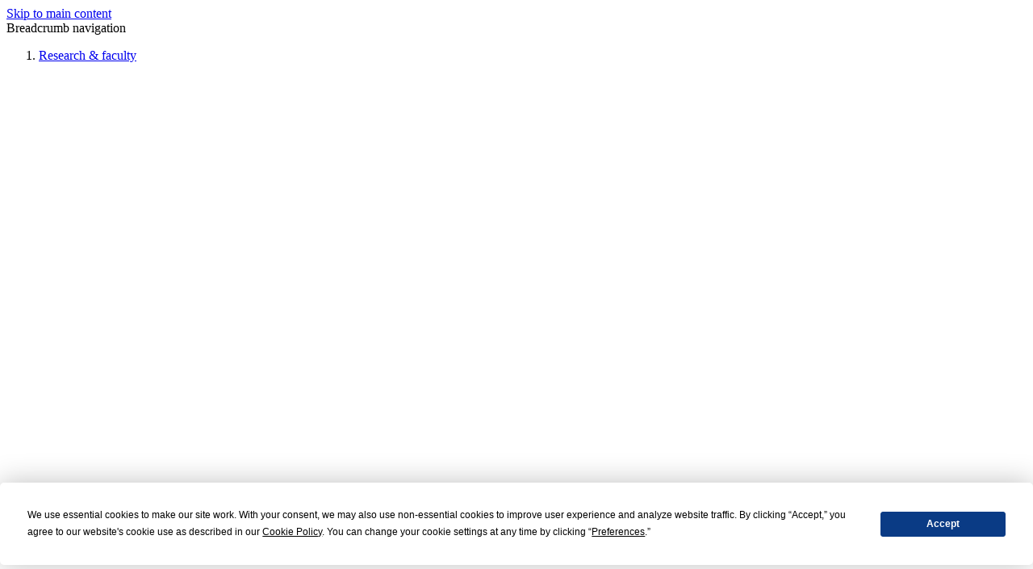

--- FILE ---
content_type: text/html; charset=UTF-8
request_url: https://www.henley.ac.uk/people/ann-parkinson
body_size: 20383
content:
<!DOCTYPE html>
<html lang="en" class="no-js sr">
<head>
      <script src="https://app.termly.io/resource-blocker/df03602f-77d2-4c9b-a8d6-449f083a3e46?autoBlock=on"></script>
    <!-- Termly custom blocking map -->
    <script data-termly-config>
      window.TERMLY_CUSTOM_BLOCKING_MAP = {
        "algolia.com": "essential",
        "static.henley.ac.uk": "essential",
        "assets.henley.ac.uk": "essential",
        "henley.imgix.net": "essential",
        "use.typekit.net": "essential",
      }
    </script>
  
  <meta charset="UTF-8">
  <meta name="viewport" content="width=device-width, initial-scale=1.0">
    <link rel="dns-prefetch" href="//static.henley.ac.uk">
  <link rel="dns-prefetch" href="//assets.henley.ac.uk">
  <link rel="dns-prefetch" href="//use.typekit.net">
  <link rel="dns-prefetch" href="//p.typekit.net">
  <link rel="dns-prefetch" href="//henley.imgix.net">

  
  <link rel="home" href="https://www.henley.ac.uk/" />

      <link rel="stylesheet" href="https://static.henley.ac.uk/v3/2020/production/css/app.4c8e0fa1c067d970970b.css">
        <script>
      // add a .js class to the html element
      window.APP = {
        modules: {},
        addModule: function(name, config) {
          this.modules[name] = this.modules[name] || [];
          this.modules[name].push(config);
        },
        DEBUG: 0,
        CONFIG: {
          SITE: {
            ID: 1,
            HANDLE: "henleyUk",
          },
          ALGOLIA: {
            APPLICATION_ID: "9ADTBSS4TM",
            SEARCH_API_KEY:  "b69a0bb0a076222cfcb4da39ed491953",
          },
          SENTRY: {
            //ENABLED: 1,
            ENABLED: false,
            DSN: '',
            ENVIRONMENT: 'production',
            RELEASE: '43350b7'
          },
        },
      };
      (function(){
        var docEl = document.documentElement;
        docEl.classList.remove('no-js');
        docEl.classList.add('js', 'js-loading');
      }());

            (function(){
        var ajax = new XMLHttpRequest();
        ajax.open("GET", "https://static.henley.ac.uk/v3/2020/production/img/icons.c4ffcc33.svg", true);
        ajax.send();
        ajax.onload = function(e) {
          var div = document.createElement("div");
          div.hidden = true;
          div.innerHTML = ajax.responseText;
          document.body.insertBefore(div, document.body.childNodes[0]);
        }
      }());
  </script>
  <style>
    .js-loading .js\:hidden,
    .js-loaded .js\:hidden {
        display: none;
    }
  </style>

      <script>
      (function(h,o,t,j,a,r){
        h.hj=h.hj||function(){(h.hj.q=h.hj.q||[]).push(arguments)};
        h._hjSettings={hjid:3438923,hjsv:6};
        a=o.getElementsByTagName('head')[0];
        r=o.createElement('script');r.async=1;
        r.src=t+h._hjSettings.hjid+j+h._hjSettings.hjsv;
        a.appendChild(r);
    })(window,document,'https://static.hotjar.com/c/hotjar-','.js?sv=');
    </script>
  <title>Dr Ann Parkinson | Henley Business School</title>
<script>window.dataLayer = window.dataLayer || [];
function gtag(){dataLayer.push(arguments)};
gtag('js', new Date());

gtag('config', 'AW-937319059', {'send_page_view': true});
</script>
<script>dataLayer = dataLayer || [];
(function(w,d,s,l,i){w[l]=w[l]||[];w[l].push({'gtm.start':
new Date().getTime(),event:'gtm.js'});var f=d.getElementsByTagName(s)[0],
j=d.createElement(s),dl=l!='dataLayer'?'&l='+l:'';j.async=true;j.src=
'https://www.googletagmanager.com/gtm.js?id='+i+dl;f.parentNode.insertBefore(j,f);
})(window,document,'script','dataLayer','GTM-PD8H53');

(function() {
var sz = document.createElement('script'); sz.type = 'text/javascript'; sz.async = true;
sz.src = '//siteimproveanalytics.com/js/siteanalyze_9853.js';
var s = document.getElementsByTagName('script')[0]; s.parentNode.insertBefore(sz, s);
})();

window._bizo_data_partner_id = "7423";
(function() {
 var s = document.getElementsByTagName("script")[0];
 var b = document.createElement("script");
 b.type = "text/javascript";
 b.async = true;
 b.src = (window.location.protocol === "https:" ? "https://sjs" : "http://js") + ".bizographics.com/insight.min.js";
 s.parentNode.insertBefore(b, s);
})();</script>
<script>!function(f,b,e,v,n,t,s){if(f.fbq)return;n=f.fbq=function(){n.callMethod?
n.callMethod.apply(n,arguments):n.queue.push(arguments)};if(!f._fbq)f._fbq=n;
n.push=n;n.loaded=!0;n.version='2.0';n.queue=[];t=b.createElement(e);t.async=!0;
t.src=v;s=b.getElementsByTagName(e)[0];s.parentNode.insertBefore(t,s)}(window,
document,'script','https://connect.facebook.net/en_US/fbevents.js');
fbq('init', '1666419163624734');
fbq('track', 'PageView');
</script><meta name="keywords" content="working, experience, people, postgraduate, management, coaching, years, programmes, teaching, business, include, taught, change, interests, sense">
<meta name="description" content="Dr Ann Parkinson is a Senior Visiting Fellow at Henley Business School.">
<meta name="referrer" content="no-referrer-when-downgrade">
<meta name="robots" content="all">
<meta content="HenleyBusinessSchool" property="fb:profile_id">
<meta content="en_GB" property="og:locale">
<meta content="Henley Business School" property="og:site_name">
<meta content="website" property="og:type">
<meta content="https://www.henley.ac.uk/people/ann-parkinson" property="og:url">
<meta content="Dr Ann Parkinson" property="og:title">
<meta content="Dr Ann Parkinson is a Senior Visiting Fellow at Henley Business School." property="og:description">
<meta content="https://assets.henley.ac.uk/v3/peopleImages/_1200x630_crop_center-center_82_none/Ann-Parkinson007-75efw64j2.jpeg?mtime=1573598743" property="og:image">
<meta content="1200" property="og:image:width">
<meta content="630" property="og:image:height">
<meta content="ICMA Centre logo" property="og:image:alt">
<meta content="https://www.instagram.com/henleybschool/" property="og:see_also">
<meta content="https://www.youtube.com/user/HenleyBusinessSchool" property="og:see_also">
<meta content="https://www.linkedin.com/school/henley-business-school/" property="og:see_also">
<meta content="https://en.wikipedia.org/wiki/Henley_Business_School" property="og:see_also">
<meta content="https://www.facebook.com/HenleyBusinessSchool" property="og:see_also">
<meta content="https://twitter.com/HenleyBusinessSchool" property="og:see_also">
<meta name="twitter:card" content="summary_large_image">
<meta name="twitter:site" content="@HenleyBusinessSchool">
<meta name="twitter:creator" content="@HenleyBusinessSchool">
<meta name="twitter:title" content="Dr Ann Parkinson">
<meta name="twitter:description" content="Dr Ann Parkinson is a Senior Visiting Fellow at Henley Business School.">
<meta name="twitter:image" content="https://assets.henley.ac.uk/v3/peopleImages/_800x418_crop_center-center_82_none/Ann-Parkinson007-75efw64j2.jpeg?mtime=1573598743">
<meta name="twitter:image:width" content="800">
<meta name="twitter:image:height" content="418">
<meta name="twitter:image:alt" content="ICMA Centre logo">
<meta name="google-site-verification" content="JIp5z4oFXcA9Ahki6yo9qTFhWK6FDn9bC5NPmK0jPYQ">
<link href="https://www.henley.ac.uk/people/ann-parkinson" rel="canonical">
<link href="https://www.henley.ac.uk/" rel="home">
<link type="text/plain" href="https://www.henley.ac.uk/humans.txt" rel="author"></head>

<body class="antialiased text-base md:pt-0"><noscript><iframe src="https://www.googletagmanager.com/ns.html?id=GTM-PD8H53"
height="0" width="0" style="display:none;visibility:hidden"></iframe></noscript>
<img height="1" width="1" alt="" style="display:none;" src="//www.bizographics.com/collect/?pid=7423&fmt=gif" />
<noscript><img height="1" width="1" style="display:none"
src="https://www.facebook.com/tr?id=1666419163624734&ev=PageView&noscript=1" /></noscript>

  <a class="sr-only focus:not-sr-only" href="#app">Skip to main content</a>

                                          <script>
    (function(APP){
      APP.addModule('masthead', {
        el: '[data-masthead]',
        site: {
          handle: 'henleyUk',
          id: '1',
          name: 'Henley Business School UK',
        },
        items:         [
                  {
                    },
                          {
                                    title: "Study",
              description: "A\u0020transformational\u0020education\u0020from\u0020one\u0020of\u0020the\u0020world\u2019s\u0020elite\u0020business\u0020schools",
                                                                                                                                                                                          children: [
                                                          {
              blockType: "Primary Component",
              heading: "Study",
              description: "A\u0020transformational\u0020education\u0020from\u0020one\u0020of\u0020the\u0020world\u2019s\u0020elite\u0020business\u0020schools",
                                            image: "https\u003A\/\/assets.henley.ac.uk\/v3\/commonImages\/Navigation\u002Dimages\/Navigation\u002DStudy.png",
                alt: "Navigation\u0020Study",
                                                          link: "https\u003A\/\/www.henley.ac.uk\/study",
                            search: "no",
              searchPlaceholder: "",
              blockDivider: "yes",
              },
                                                {
              blockType: "Secondary Component",
              heading: "Masters\u0020courses",
              description: "Accelerate\u0020your\u0020career\u0020with\u0020a\u0020globally\u0020recognised\u0020Masters\u0020qualification\u0020from\u0020Henley",
                                            image: "https\u003A\/\/assets.henley.ac.uk\/v3\/commonImages\/Navigation\u002Dimages\/masters\u002Dcourses.png",
                alt: "Masters\u0020courses",
                                                          link: "https\u003A\/\/www.henley.ac.uk\/study\/masters",
                            blockDivider: "yes",
              },
                                                {
              blockType: "Secondary Component",
              heading: "The\u0020Henley\u0020MBA",
              description: "Equip\u0020yourself\u0020with\u0020the\u0020skills\u0020and\u0020knowledge\u0020to\u0020achieve\u0020your\u0020personal\u0020and\u0020professional\u0020goals",
                                            image: "https\u003A\/\/assets.henley.ac.uk\/v3\/commonImages\/Navigation\u002Dimages\/the\u002Dhenley\u002Dmba.png",
                alt: "The\u0020henley\u0020mba",
                                                          link: "https\u003A\/\/www.henley.ac.uk\/study\/mba",
                            blockDivider: "yes",
              },
                                                {
              blockType: "Secondary Component",
              heading: "Corporate\u0020Development",
              description: "Unleash\u0020the\u0020potential\u0020within\u0020your\u0020organisation",
                                            image: "https\u003A\/\/assets.henley.ac.uk\/v3\/commonImages\/Navigation\u002Dimages\/executive\u002Deducation.png",
                alt: "Executive\u0020education",
                                                          link: "https\u003A\/\/www.henley.ac.uk\/corporate\u002Ddevelopment\/open\u002Dprogrammes",
                            blockDivider: "yes",
              },
                                                {
              blockType: "Tertiary Component",
              heading: "Apprenticeships",
                                            icon: "https\u003A\/\/assets.henley.ac.uk\/v3\/commonImages\/Navigation\u002Dimages\/Group\u002D15.svg",
                alt: "Group\u002015",
                                                          link: "https\u003A\/\/www.henley.ac.uk\/corporate\u002Ddevelopment\/apprenticeships",
                            blockDivider: "no",
              lineDivider: "yes"
              },
                                                {
              blockType: "Tertiary Component",
              heading: "Doctoral\u0020opportunities",
                                            icon: "https\u003A\/\/assets.henley.ac.uk\/v3\/commonImages\/Navigation\u002Dimages\/Group\u002D5.svg",
                alt: "Group\u00205",
                                                          link: "https\u003A\/\/www.henley.ac.uk\/study\/phds",
                            blockDivider: "no",
              lineDivider: "yes"
              },
                                                {
              blockType: "Tertiary Component",
              heading: "Undergraduate\u0020courses",
                                            icon: "https\u003A\/\/assets.henley.ac.uk\/v3\/commonImages\/Navigation\u002Dimages\/Group\u002D15\u002D1.svg",
                alt: "Group\u002015\u00201",
                                                          link: "https\u003A\/\/www.henley.ac.uk\/study\/undergraduate",
                            blockDivider: "no",
              lineDivider: "yes"
              },
                                ]
          },
                          {
                                    title: "Corporate\u0020Development",
              description: "Learn\u0020how\u0020we\u0020unleash\u0020the\u0020talent\u0020within\u0020every\u0020organisation",
                                                                                                                                                                                          children: [
                                                          {
              blockType: "Primary Component",
              heading: "Corporate",
              description: "Unleash\u0020the\u0020talent\u0020and\u0020potential\u0020within\u0020your\u0020organisation",
                                            image: "https\u003A\/\/assets.henley.ac.uk\/v3\/commonImages\/Navigation\u002Dimages\/Navigation\u002DBusiness\u002Dsection.jpg",
                alt: "Navigation\u0020Business\u0020section",
                                                          link: "https\u003A\/\/www.henley.ac.uk\/corporate\u002Ddevelopment",
                            search: "no",
              searchPlaceholder: "",
              blockDivider: "yes",
              },
                                                {
              blockType: "Secondary Component",
              heading: "Programmes",
              description: "Unlock\u0020new\u0020skills\u0020and\u0020behaviours\u0020at\u0020every\u0020stage",
                                            image: "https\u003A\/\/assets.henley.ac.uk\/v3\/commonImages\/Navigation\u002Dimages\/business\u002Dopen\u002Dprogramme.png",
                alt: "Business\u0020open\u0020programme",
                                                          link: "https\u003A\/\/www.henley.ac.uk\/corporate\u002Ddevelopment\/open\u002Dprogrammes",
                            blockDivider: "yes",
              },
                                                {
              blockType: "Secondary Component",
              heading: "Custom\u0020Programmes\u0020and\u0020Consultancy",
              description: "Solutions\u0020that\u0020address\u0020your\u0020specific\u0020needs\u0020and\u0020challenges",
                                            image: "https\u003A\/\/assets.henley.ac.uk\/v3\/commonImages\/Navigation\u002Dimages\/business\u002Dcustom\u002Dprogram.png",
                alt: "Business\u0020custom\u0020program",
                                                          link: "https\u003A\/\/www.henley.ac.uk\/corporate\u002Ddevelopment\/consultancy\u002Dand\u002Dcustom\u002Dsolutions",
                            blockDivider: "yes",
              },
                                                {
              blockType: "Secondary Component",
              heading: "Apprenticeships",
              description: "Address\u0020skill\u0020gaps\u0020and\u0020implement\u0020change\u0020through\u0020work\u002Dbased\u0020learning",
                                            image: "https\u003A\/\/assets.henley.ac.uk\/v3\/commonImages\/Navigation\u002Dimages\/business\u002Dapprenticeships.png",
                alt: "Business\u0020apprenticeships",
                                                          link: "https\u003A\/\/www.henley.ac.uk\/corporate\u002Ddevelopment\/apprenticeships",
                            blockDivider: "yes",
              },
                                                {
              blockType: "Tertiary Component",
              heading: "The\u0020Henley\u0020Partnership",
                                            icon: "https\u003A\/\/assets.henley.ac.uk\/v3\/commonImages\/Navigation\u002Dimages\/Group\u002D17.svg",
                alt: "Group\u002017",
                                                          link: "https\u003A\/\/www.henley.ac.uk\/corporate\u002Ddevelopment\/henley\u002Dpartnership",
                            blockDivider: "no",
              lineDivider: "yes"
              },
                                                {
              blockType: "Tertiary Component",
              heading: "The\u0020Henley\u0020Centre\u0020for\u0020Coaching",
                                            icon: "https\u003A\/\/assets.henley.ac.uk\/v3\/commonImages\/Navigation\u002Dimages\/Group\u002D11.svg",
                alt: "Group\u002011",
                                                          link: "https\u003A\/\/www.henley.ac.uk\/corporate\u002Ddevelopment\/coaching",
                            blockDivider: "no",
              lineDivider: "yes"
              },
                                                {
              blockType: "Tertiary Component",
              heading: "Leadership\u0020at\u0020Henley",
                                            icon: "https\u003A\/\/assets.henley.ac.uk\/v3\/commonImages\/Navigation\u002Dimages\/Group\u002D12.svg",
                alt: "Group\u002012",
                                                          link: "https\u003A\/\/www.henley.ac.uk\/corporate\u002Ddevelopment\/leadership",
                            blockDivider: "no",
              lineDivider: "yes"
              },
                                ]
          },
                          {
                                    title: "Research",
              description: "Academic\u0020and\u0020applied\u0020business\u0020research",
                                                                                                                                                                                                                                                                                                        children: [
                                                          {
              blockType: "Primary Component",
              heading: "Research",
              description: "Academic\u0020and\u0020applied\u0020business\u0020research",
                                            image: "https\u003A\/\/assets.henley.ac.uk\/v3\/commonImages\/Navigation\u002Dimages\/Navigation\u002DResearch\u002Dsection.jpg",
                alt: "Navigation\u0020Research\u0020section",
                                                          link: "https\u003A\/\/www.henley.ac.uk\/research",
                            search: "no",
              searchPlaceholder: "",
              blockDivider: "yes",
              },
                                                {
              blockType: "Secondary Component",
              heading: "Expertise",
              description: "Henley\u0020is\u0020proud\u0020of\u0020its\u0020wide\u0020range\u0020of\u0020research\u0020expertise",
                                            image: "https\u003A\/\/assets.henley.ac.uk\/v3\/commonImages\/Navigation\u002Dimages\/Henley\u002DBusiness\u002DSchool_2022\u002D05\u002D12\u002D151254_xhzz.JPG",
                alt: "Henley\u0020Business\u0020School",
                                                          link: "https\u003A\/\/www.henley.ac.uk\/research\/expertise",
                            blockDivider: "yes",
              },
                                                {
              blockType: "Secondary Component",
              heading: "Research\u0020centres",
              description: "Research\u0020at\u0020Henley\u0020Business\u0020School\u0020is\u0020driven\u0020by\u0020our\u0020leading\u0020research\u0020centres",
                                            image: "https\u003A\/\/assets.henley.ac.uk\/v3\/commonImages\/Navigation\u002Dimages\/research\u002Dcenters.png",
                alt: "Research\u0020centers",
                                                          link: "https\u003A\/\/www.henley.ac.uk\/research\/centres",
                            blockDivider: "yes",
              },
                                                {
              blockType: "Tertiary Component",
              heading: "Leading\u0020Impact",
                                            icon: "https\u003A\/\/assets.henley.ac.uk\/v3\/commonImages\/Navigation\u002Dimages\/Group\u002D14.svg",
                alt: "Group\u002014",
                                                          link: "https\u003A\/\/www.henley.ac.uk\/research\/leading\u002Dimpact",
                            blockDivider: "yes",
              lineDivider: "yes"
              },
                                                {
              blockType: "Tertiary Component",
              heading: "Find\u0020a\u0020member\u0020of\u0020faculty",
                                            icon: "https\u003A\/\/assets.henley.ac.uk\/v3\/commonImages\/Navigation\u002Dimages\/Group\u002D13.svg",
                alt: "Group\u002013",
                                                          link: "https\u003A\/\/www.henley.ac.uk\/research\/find\u002Dfaculty",
                            blockDivider: "no",
              lineDivider: "yes"
              },
                                                {
              blockType: "Tertiary Component",
              heading: "Doctoral\u0020opportunities",
                                            icon: "https\u003A\/\/assets.henley.ac.uk\/v3\/commonImages\/Navigation\u002Dimages\/Group\u002D5.svg",
                alt: "Group\u00205",
                                                          link: "https\u003A\/\/www.henley.ac.uk\/study\/phds",
                            blockDivider: "no",
              lineDivider: "no"
              },
                                                {
              blockType: "Title For Quaternary Component",
              title: "Academic\u0020areas",
              },
                                                {
              blockType: "Quaternary Component",
                                            heading: "Digitalisation,\u0020Marketing\u0020and\u0020Entrepreneurship",
                link: "https\u003A\/\/www.henley.ac.uk\/research\/academic\u002Dareas\/digitalisation\u002Dmarketing\u002Dand\u002Dentrepreneurship",
                            blockDivider: "no",
              },
                                                {
              blockType: "Quaternary Component",
                                            heading: "Finance\u0020and\u0020Accounting",
                link: "https\u003A\/\/www.henley.ac.uk\/research\/academic\u002Dareas\/finance\u002Dand\u002Daccounting",
                            blockDivider: "no",
              },
                                                {
              blockType: "Quaternary Component",
                                            heading: "International\u0020Business\u0020\u0026\u0020Strategy",
                link: "https\u003A\/\/www.henley.ac.uk\/research\/academic\u002Dareas\/international\u002Dbusiness\u002Dstrategy",
                            blockDivider: "no",
              },
                                                {
              blockType: "Quaternary Component",
                                            heading: "Leadership,\u0020Organisations,\u0020Behaviour\u0020and\u0020Reputation",
                link: "https\u003A\/\/www.henley.ac.uk\/research\/academic\u002Dareas\/leadership\u002Dorganisations\u002Dbehaviour",
                            blockDivider: "no",
              },
                                                {
              blockType: "Quaternary Component",
                                            heading: "Real\u0020Estate\u0020and\u0020Planning",
                link: "https\u003A\/\/www.henley.ac.uk\/research\/academic\u002Dareas\/real\u002Destate\u002Dand\u002Dplanning",
                            blockDivider: "no",
              },
                                ]
          },
                          {
                                    title: "News\u0020and\u0020events",
              description: "Announcements\u0020and\u0020leading\u0020insights\u0020from\u0020academic\u0020experts\u0020on\u0020current\u0020events",
                                                                                                                        section: "NewsEvents",
          children: [
                                                          {
              blockType: "Primary Component",
              heading: "News",
              description: "Announcements\u0020and\u0020leading\u0020insights\u0020from\u0020academic\u0020experts\u0020on\u0020current\u0020events",
                                            image: "https\u003A\/\/assets.henley.ac.uk\/v3\/commonImages\/Navigation\u002Dimages\/news.png",
                alt: "News",
                                                          link: "https\u003A\/\/www.henley.ac.uk\/news",
                            search: "no",
              searchPlaceholder: "",
              blockDivider: "yes",
              },
                                                {
              blockType: "Quinary Component",
              title: "Latest\u0020news\u0020and\u0020insights",
              children: [
                                                              
                
                                                  {
                  title: "Why\u0020the\u0020West\u0020Midlands\u0020Police\u0020AI\u0020error\u0020is\u0020a\u0020wake\u002Dup\u0020call\u0020for\u0020all",
                  url: "https\u003A\/\/www.henley.ac.uk\/news\/2026\/why\u002Dthe\u002Dwest\u002Dmidlands\u002Dpolice\u002Dai\u002Derror\u002Dis\u002Da\u002Dwake\u002Dup\u002Dcall\u002Dfor\u002Dall",
                                      horizontalLine: "yes",
                                    },
                                                  {
                  title: "2026\u0020trends\u003A\u0020What\u2019s\u0020next\u0020for\u0020businesses\u003F",
                  url: "https\u003A\/\/www.henley.ac.uk\/news\/2026\/2026\u002Dtrends\u002Dwhats\u002Dnext\u002Dfor\u002Dbusinesses",
                                      horizontalLine: "yes",
                                    },
                                                  {
                  title: "The\u0020uncomfortable\u0020truth\u0020of\u0020ageism\u0020at\u0020work",
                  url: "https\u003A\/\/www.henley.ac.uk\/news\/2025\/the\u002Duncomfortable\u002Dtruth\u002Dof\u002Dageism\u002Dat\u002Dwork",
                  },
                                            ],
              blockDivider: "yes",
              testing: "testing",
              },
                                                {
              blockType: "Primary Component",
              heading: "Events",
              description: "Details\u0020about\u0020upcoming\u0020events\u0020and\u0020open\u0020days",
                                            image: "https\u003A\/\/assets.henley.ac.uk\/v3\/commonImages\/Navigation\u002Dimages\/events.png",
                alt: "Events",
                                                          link: "https\u003A\/\/www.henley.ac.uk\/events",
                            search: "no",
              searchPlaceholder: "",
              blockDivider: "yes",
              },
                                                {
              blockType: "Senary Component",
              title: "Upcoming\u0020events",
              children: [
                                                                                                {
                    title: "Henley\u0020Alumni\u0020Afternoon,\u0020Bangkok",
                    url: "https\u003A\/\/www.henley.ac.uk\/events\/henley\u002Dalumni\u002Dafternoon\u002Dbangkok",
                    date: "Sun\u0020Jan\u002018,\u00202026",
                                          horizontalLine: "yes",
                                      },
                                                      {
                    title: "It\u0020Starts\u0020with\u0020Us\u0020\u002D\u0020Dr\u0020Benita\u0020Mayhead",
                    url: "https\u003A\/\/www.henley.ac.uk\/events\/it\u002Dstarts\u002Dwith\u002Dus\u002Ddr\u002Dbenita\u002Dmayhead",
                    date: "Tue\u0020Jan\u002020,\u00202026",
                                          horizontalLine: "yes",
                                      },
                                                  {
                  title: "Identities\u0020In\u0020Conflict\u003A\u0020How\u0020Nationalist\u0020Movements\u0020Trigger\u0020Local\u0020Ceo\u0020Turnover\u0020in\u0020Multinational\u0020Subsidiaries",
                  url: "https\u003A\/\/www.henley.ac.uk\/events\/identities\u002Din\u002Dconflict\u002Dhow\u002Dnationalist\u002Dmovements\u002Dtrigger\u002Dlocal\u002Dceo\u002Dturnover\u002Din\u002Dmultinational\u002Dsubsidiaries",
                  date: "Wed\u0020Jan\u002021,\u00202026",
                  },
                                            ],
              blockDivider: "no",
              },
                                ]
          },
                          {
                                    title: "About\u0020Henley",
              description: "Bringing\u0020business\u0020to\u0020life\u0020is\u0020at\u0020the\u0020heart\u0020of\u0020what\u0020we\u0020do",
                                                                                                                                                                                          children: [
                                                          {
              blockType: "Primary Component",
              heading: "About\u0020Henley",
              description: "Bringing\u0020business\u0020to\u0020life\u0020is\u0020at\u0020the\u0020heart\u0020of\u0020what\u0020we\u0020do",
                                            image: "https\u003A\/\/assets.henley.ac.uk\/v3\/commonImages\/Navigation\u002Dimages\/about\u002Dhenley.png",
                alt: "About\u0020henley",
                                                          link: "https\u003A\/\/www.henley.ac.uk\/about",
                            search: "no",
              searchPlaceholder: "",
              blockDivider: "yes",
              },
                                                {
              blockType: "Secondary Component",
              heading: "World\u0020of\u0020Work\u0020Institute",
              description: "Experts\u0020help\u0020business\u0020face\u0020the\u0020future\u0020of\u0020work.",
                                            image: "https\u003A\/\/assets.henley.ac.uk\/v3\/commonImages\/Navigation\u002Dimages\/WOWI_lightbulb.png",
                alt: "WOWI\u0020lightbulb",
                                                          link: "https\u003A\/\/www.henley.ac.uk\/world\u002Dof\u002Dwork",
                            blockDivider: "yes",
              },
                                                {
              blockType: "Secondary Component",
              heading: "How\u0020to\u0020find\u0020us",
              description: "Find\u0020your\u0020way\u0020to\u0020our\u0020Whiteknights\u0020and\u0020Greenlands\u0020UK\u002Dbased\u0020campuses.",
                                            image: "https\u003A\/\/assets.henley.ac.uk\/v3\/commonImages\/Navigation\u002Dimages\/campus\u002Dfacilities.png",
                alt: "Campus\u0020facilities",
                                                          link: "https\u003A\/\/www.henley.ac.uk\/about\/find\u002Dus",
                            blockDivider: "yes",
              },
                                                {
              blockType: "Secondary Component",
              heading: "Why\u0020Henley\u003F",
              description: "Your\u0020personal\u0020development\u0020is\u0020at\u0020the\u0020heart\u0020of\u0020our\u0020approach\u0020to\u0020education",
                                            image: "https\u003A\/\/assets.henley.ac.uk\/v3\/commonImages\/Navigation\u002Dimages\/why\u002Dhenley.png",
                alt: "Why\u0020henley",
                                                          link: "https\u003A\/\/www.henley.ac.uk\/why",
                            blockDivider: "yes",
              },
                                                {
              blockType: "Tertiary Component",
              heading: "Campuses\u0020and\u0020facilities",
                                            icon: "https\u003A\/\/assets.henley.ac.uk\/v3\/commonImages\/Navigation\u002Dimages\/Group\u002D11.svg",
                alt: "Group\u002011",
                                                          link: "https\u003A\/\/www.henley.ac.uk\/why\/campuses",
                            blockDivider: "no",
              },
                                                {
              blockType: "Tertiary Component",
              heading: "Careers\u0020and\u0020development",
                                            icon: "https\u003A\/\/assets.henley.ac.uk\/v3\/commonImages\/Navigation\u002Dimages\/Group\u002D15.svg",
                alt: "Group\u002015",
                                                          link: "https\u003A\/\/www.henley.ac.uk\/why\/careers",
                            blockDivider: "no",
              },
                                                {
              blockType: "Tertiary Component",
              heading: "Rankings",
                                            icon: "https\u003A\/\/assets.henley.ac.uk\/v3\/commonImages\/Navigation\u002Dimages\/Group\u002D12.svg",
                alt: "Group\u002012",
                                                          link: "https\u003A\/\/www.henley.ac.uk\/why\/rankings",
                            blockDivider: "yes",
              },
                                ]
          },
                          {
                                    title: "Alumni",
              description: "A\u0020dynamic\u0020and\u0020engaging\u0020community\u0020of\u0020more\u0020than\u0020100,000\u0020people\u0020in\u0020over\u0020160\u0020countries",
                                                                                                  children: [
                                                          {
              blockType: "Primary Component",
              heading: "Alumni",
              description: "A\u0020dynamic\u0020and\u0020engaging\u0020community\u0020of\u0020more\u0020than\u0020100,000\u0020people\u0020in\u0020over\u0020160\u0020countries",
                                            image: "https\u003A\/\/assets.henley.ac.uk\/v3\/commonImages\/Navigation\u002Dimages\/Navigation\u002DAlumni\u002Dsection.jpg",
                alt: "Navigation\u0020Alumni\u0020section",
                                                          link: "https\u003A\/\/www.henley.ac.uk\/alumni",
                            search: "",
              searchPlaceholder: "",
              blockDivider: "yes",
              },
                                                {
              blockType: "Primary Component",
              heading: "The\u0020community",
              description: "Henley\u0027s\u0020alumni\u0020network\u0020is\u0020global,\u0020active,\u0020and\u0020helpful",
                                            image: "https\u003A\/\/assets.henley.ac.uk\/v3\/commonImages\/Navigation\u002Dimages\/RREF_Events.jpeg",
                alt: "RREF\u0020Events",
                                                          link: "https\u003A\/\/www.henley.ac.uk\/alumni\/networking",
                            search: "",
              searchPlaceholder: "",
              blockDivider: "yes",
              },
                                                {
              blockType: "Primary Component",
              heading: "Support\u0020Henley",
              description: "Whether\u0020you\u0020are\u0020a\u0020member\u0020of\u0020Henley\u2019s\u0020alumni\u0020network\u0020or\u0020not,\u0020you\u0020can\u0020get\u0020involved\u0020and\u0020make\u0020a\u0020difference",
                                            image: "https\u003A\/\/assets.henley.ac.uk\/v3\/commonImages\/Navigation\u002Dimages\/RREF_Individual_Support.jpeg",
                alt: "RREF\u0020Individual\u0020Support",
                                                          link: "https\u003A\/\/www.henley.ac.uk\/alumni\/support\u002Dhenley",
                            search: "",
              searchPlaceholder: "",
              blockDivider: "no",
              },
                                ]
          },
                {
                                                        icon: "https\u003A\/\/s3.eu\u002Dwest\u002D1.amazonaws.com\/assets.henley.ac.uk\/icons\/211607_right_arrow_icon.png",
              alt: "211607\u0020right\u0020arrow\u0020icon",
                        text: "Start\u0020your\u0020Executive\u0020MBA\u0020journey\u0020at\u0020our\u0020upcoming\u0020Preview\u0020Day\u0020\u007C\u0020Saturday\u00207\u0020February",
            navigationBannerVariant: "light",
            endDate: "",
            navigationBannerCtaUrl: "https\u003A\/\/www.henley.ac.uk\/events\/mba\u002Dpreview\u002Dday\u002D7\u002Dfeb",
                          }
        ]
      ,
      });

      APP.addModule('search', {
        ID: 'siteSearch',
        SELECTORS: {
          CONTAINER: '[data-site-search]',
        },
        QUERY_STRING_STATE_ENABLED: true,
        PLACEHOLDER_IMAGE_URL: "https://static.henley.ac.uk/v3/2020/production/img/search-placeholder.9f42f57e.jpg",
        INDEX_NAME: "production_site_search",
        ALGOLIA: {
          APPLICATION_ID: "9ADTBSS4TM",
          SEARCH_API_KEY:  "b69a0bb0a076222cfcb4da39ed491953",
        },
        SITE: {
          ID: 1,
          HANDLE: "henleyUk",
        },
        items:         [
                  "Masters,\u0020Finance,\u0020Investment\u0020Management,\u0020Fintech",
                          "Accommodation,\u0020Accounting,\u0020Accounting\u0020and\u0020Finance,\u0020Apprenticeship,\u0020Apprenticeships,\u0020Business,\u0020Business\u0020Administration,\u0020Business\u0020Analytics,\u0020Business\u0020Management,\u0020Canvas,\u0020Career,\u0020Coach,\u0020Coaching,\u0020Compliance,\u0020Corporate,\u0020Courses,\u0020DBA,\u0020Digital,\u0020Digital\u0020Marketing,\u0020Distance,\u0020Entrepreneurship,\u0020Executive\u0020Education,\u0020Executive\u0020Coaching,\u0020Faculty,\u0020Fees,\u0020Finance,\u0020Financial,\u0020Fintech,\u0020Flexible,\u0020Graduation,\u0020Health,\u0020Human\u0020Resource,\u0020Human\u0020Resources,\u0020Information\u0020Management,\u0020International,\u0020International\u0020Business,\u0020Investment,\u0020Jobs,\u0020Leaders,\u0020Leadership,\u0020Library,\u0020Login,\u0020Management,\u0020Marketing,\u0020Masters,\u0020Masters\u0020In,\u0020MBA,\u0020MSc,\u0020Online,\u0020Organisational,\u0020PhD,\u0020Postgraduate,\u0020Psychology,\u0020Public\u0020Health,\u0020Real\u0020Estate,\u0020Scholarship,\u0020Scholarships,\u0020Social,\u0020Staff,\u0020Supply\u0020Chain,\u0020Sustainability,\u0020Team\u0020Coaching,\u0020Undergraduate",
                [
                                        {
            title: "MSc\u0020Real\u0020Estate",
            levelOfStudy: ["Masters"],
            courseDuration: "12\u0020months",
            uri: "study\/masters\/msc\u002Dreal\u002Destate",
            },
                                {
            title: "The\u0020Henley\u0020Leadership\u0020Programme",
            levelOfStudy: ["Corporate\u0020Development"],
            courseDuration: "5\u0020days\u0020\u002B\u00201.5\u0020days",
            uri: "study\/corporate\u002Ddevelopment\/the\u002Dleadership\u002Dprogramme",
            },
                                {
            title: "Executive\u0020MBA\u0020\u002D\u0020Global",
            levelOfStudy: ["MBA"],
            courseDuration: "24\u0020months",
            uri: "study\/mba\/executive\u002Dmba\u002Dglobal",
            },
                          ],
        [
                                        {
            title: "The\u0020Henley\u0020Forum\u002023rd\u0020Annual\u0020Conference\u0020\u002D\u0020Global\u0020Transitions\u0020in\u0020a\u0020Changing\u0020World",
            uri: "events\/the\u002Dhenley\u002Dforum\u002D23rd\u002Dannual\u002Dconference\u002Dtransitions\u002Din\u002Da\u002Dchanging\u002Dworld",
            date: "Tue\u0020Mar\u002028,\u00202023",
            startTime: "09\u003A00",
            endTime: "16\u003A30",
                                                        image: {
                url: "https\u003A\/\/assets.henley.ac.uk\/v3\/commonImages\/22.THF.120\u002Dweb\u002Dimages\u002D760x360\u002D1.png",
                title: "22\u0020THF\u0020120\u0020web\u0020images\u0020760x360\u00201",
                }
                                      },
                                                        ]
        ]
      ,
      });
    }(window.APP));
  </script>
  <div data-masthead></div>
  <div data-site-search></div>    
    <main id="app" class="trim page-content">
      
    <div class="mb-8 md:mb-16">
          <div class="m-hero m-hero--bg-dark m-hero--person mb-12 lg:mb-40 pt-20 shadow-2xl">
    <div class="container">
      <div class="flex flex-wrap items-center -mx-4">
        <div class="w-full lg:w-1/2 px-4 flex items-center">
          <div class="my-8">
            <div class="mb-2">
              
  

<nav aria-describedby="breadcrumb-label">
  <span id="breadcrumb-label" class="sr-only">Breadcrumb navigation</span>
  <ol itemscope itemtype="https://schema.org/BreadcrumbList" class="text-sm">
                <li itemprop="itemListElement" itemscope itemtype="https://schema.org/ListItem" class="inline-block text-white">

              <a itemtype="https://schema.org/Thing" itemprop="item" href="/research" class="text-white hover:text-brand-yellow focus:text-brand-yellow ">
                <span itemprop="name">Research &amp; faculty</span></a>
              <meta itemprop="position" content="1" />
              </li>
                <li itemprop="itemListElement" itemscope itemtype="https://schema.org/ListItem" class="inline-block text-white">

              <a itemtype="https://schema.org/Thing" itemprop="item" href="/research/find-faculty" class="text-white hover:text-brand-yellow focus:text-brand-yellow ">
                <span>
              

<svg class="w-5 inline text-currentColor" viewBox="0 0 8 8">
  <use xlink:href="#icon-chevron-right" />
</svg>
        </span>
                <span itemprop="name">People</span></a>
              <meta itemprop="position" content="2" />
              </li>
      </ol>
</nav>

            </div>
            <h1 class="text-inherit">Dr Ann Parkinson</h1>

                                                                                        
                  <h2 class="text-lavender text-md">Senior Visiting Fellow</h2>
                  <p class="text-md"></p>
              
                                <ul class="list-reset leading-loose">
                                        <li class="flex items-center -mx-2">
                          <a class="m-2 block rounded-full border border-white p-2 w-auto" href="mailto:ann.parkinson@henley.ac.uk" aria-role=presentation>
                                  

<svg class="text-brand-yellow block w-4 h-4" viewBox="0 0 8 8">
  <use xlink:href="#icon-email" />
</svg>
                            </a>
                          <a class="text-lavender" href="mailto:ann.parkinson@henley.ac.uk">ann.parkinson@henley.ac.uk</a>
                      </li>
                                                                                                            </ul>
                        </div>
        </div>
        <div class="w-full lg:w-1/2 px-4 relative self-center">

          
                        



            
                        
    
  
            
    
            
  
  <picture>
                <source
              sizes="auto"
              srcset="https://henley.imgix.net/v3/peopleImages/Ann-Parkinson007-75efw64j2.jpeg?auto=compress%2Cformat&amp;fit=max&amp;fm=webp&amp;q=80&amp;ratio=4256%2F2832&amp;w=640 640w, https://henley.imgix.net/v3/peopleImages/Ann-Parkinson007-75efw64j2.jpeg?auto=compress%2Cformat&amp;fit=max&amp;fm=webp&amp;q=80&amp;ratio=4256%2F2832&amp;w=420 420w, https://henley.imgix.net/v3/peopleImages/Ann-Parkinson007-75efw64j2.jpeg?auto=compress%2Cformat&amp;fit=max&amp;fm=webp&amp;q=80&amp;ratio=4256%2F2832&amp;w=320 320w"
                            type="image/webp">
            <img
          class="my-5 shadow-3xl object-cover object-center"
          src="https://henley.imgix.net/v3/peopleImages/Ann-Parkinson007-75efw64j2.jpeg?auto=compress%2Cformat&amp;fit=max&amp;fm=jpg&amp;q=80&amp;ratio=4256%2F2832&amp;w=640"
          sizes="auto"
          srcset="https://henley.imgix.net/v3/peopleImages/Ann-Parkinson007-75efw64j2.jpeg?auto=compress%2Cformat&amp;fit=max&amp;fm=jpg&amp;q=80&amp;ratio=4256%2F2832&amp;w=640 640w, https://henley.imgix.net/v3/peopleImages/Ann-Parkinson007-75efw64j2.jpeg?auto=compress%2Cformat&amp;fit=max&amp;fm=jpg&amp;q=80&amp;ratio=4256%2F2832&amp;w=420 420w, https://henley.imgix.net/v3/peopleImages/Ann-Parkinson007-75efw64j2.jpeg?auto=compress%2Cformat&amp;fit=max&amp;fm=jpg&amp;q=80&amp;ratio=4256%2F2832&amp;w=320 320w"
                    alt="Ann Parkinson007 75efw64j2"
                                    style="max-width: 300px; height: 300px;"
                            />

  </picture>
    

          
        </div>
      </div>

                            <div class="lg:hidden py-4">
                <h4 class="text-xs text-white font-bold mb-0">Specialisms</h4>
                <ul class="leading-tight list-reset text-sm text-lavender">
                                            <li>Impact of Context on the Role of HR,&nbsp;</li>
                                            <li>Psychological Contracts,&nbsp;</li>
                                            <li>Employer Relationships,&nbsp;</li>
                                            <li>Employee Engagement,&nbsp;</li>
                                            <li>Workplace Relationships</li>
                                    </ul>
            </div>
        
                
        
      </div>
    </div>
    </div>

    <div class="container">

        <div class="flex flex-wrap lg:-mx-8">
            <div class="w-full lg:w-3/4 xl:w-2/3 lg:px-8">
                
                    
                                                                
                                        
                                              <div class="pretty text-md text-black mb-7">
        <p>Dr Ann Parkinson is a Senior Visiting Fellow at Henley Business School. </p>
    </div>
  
  <div class="mb-8 md:mb-12 clearfix">
    
  
    
          <div class="pretty wysiwyg-output ">
        <p>Her business interests include people management and personal development in widest sense, working with organisations and individuals to develop their full potential through people and coaching at the individual level.</p>
<p>Ann currently works with the Henley Forum and has been the senior tutor for post experience, postgraduate programmes and taught people and organisational behaviour elements on postgraduate programmes, particularly the MBA. Her academic interests come from practitioner experience working in change management and HR strategy in a large plc, her own research in this area and employee engagement. Much of her consultancy experience has been spent in Central Europe in the massive changes during the 1990s.</p>
<p>She has been associated with Henley Business School for more than twenty five years, after a corporate and consulting career. This has involved teaching, supervising, coaching and mentoring MBA and DBA programme members. Ann has also been a director of a small pottery company for many years since working and teaching ceramics in her early career.<br /></p>
      </div>

      
          </div>

    <div class="-mx-8 xl:mx-0">
                
                                

<div role="tab">
  <h3 class="w-full block mb-0" data-accordion="maxi" data-target="#inner-publications" id="publications">
      <button type="button" aria-controls="inner-publications" aria-expanded="false"
        class="block w-full
          hover:bg-grey-lighter
          border-b border-lavender
          trim
          mb-2
          flex items-center
          text-left
          p-5 py-6 mb-4
          transition
          ">

          <span class="block trim" data-accordion-heading>
            Publications
          </span>
          <span class="text-accent-blue ml-auto text-sm">Open</span>
          <span class="mr-2 text-accent-blue">
                            

<svg class="block w-5" viewBox="0 0 7 7">
  <use xlink:href="#icon-expandIcon" />
</svg>
                      </span>
      </button>
  </h3>

  <div id="inner-publications" class="p-6 js:hidden " data-accordion-content>
    
                    


  

          
    


<div class="m-snippet relative border-t border-lavender">
  <div class="hover:border-l-8 focus:border-l-8 border-brand-yellow p-6 md:p-9 lg:px-14 transition">

    <div class="flex flex-wrap items-center">
      <div class="w-full">
        <div>
                      <a href="https://centaur.reading.ac.uk/id/eprint/110532" class="font-bold text-md block no-underline">
              <h4 class="h-trim text-md">
                Releasing the pressure valve: workplace relationships and engagement in a context of disruption
                                    

<svg class="inline h-5 w-5" viewBox="0 0 16 16">
  <use xlink:href="#icon-external" />
</svg>
                              </h4>
            </a>
                  </div>
      </div>

              <div class="w-full mt-4">
          <div class="flex flex-wrap items-start text-xs text-grey-dark">
            <div class="flex-grow">
                                                                                          <span class="break-words">Reference: Parkinson, A. (2023) Releasing the pressure valve: workplace relationships and engagement in a context of disruption.   In: Troth, A. C., Ashkanasy, N. M. and Humphrey, R. H. (eds.) Emotions During Times of Disruption.   Research on Emotion in Organizations (18).  Emerald Publishing Limited, Bingley, pp. 61-91.  ISBN 9781803828381  doi: https://doi.org/10.1108/S1746-979120220000018005</span>
                                                            </div>
          </div>
        </div>
      
            <div class="mt-5">
        <h5 class="text-xs mb-1 text-grey-dark">Henley faculty authors:</h5>            <span>Dr Ann Parkinson</span>
          </div>
    </div>
  </div>
</div>
          
    


<div class="m-snippet relative border-t border-lavender">
  <div class="hover:border-l-8 focus:border-l-8 border-brand-yellow p-6 md:p-9 lg:px-14 transition">

    <div class="flex flex-wrap items-center">
      <div class="w-full">
        <div>
                      <a href="https://centaur.reading.ac.uk/id/eprint/72449" class="font-bold text-md block no-underline">
              <h4 class="h-trim text-md">
                Avoiding lives of quiet desperation: the role of workplace friendships in disengagement
                                    

<svg class="inline h-5 w-5" viewBox="0 0 16 16">
  <use xlink:href="#icon-external" />
</svg>
                              </h4>
            </a>
                  </div>
      </div>

              <div class="w-full mt-4">
          <div class="flex flex-wrap items-start text-xs text-grey-dark">
            <div class="flex-grow">
                                                                                          <span class="break-words">Reference: Parkinson, A. and McBain, R. (2017) Avoiding lives of quiet desperation: the role of workplace friendships in disengagement.  In: BAM2017 Re-connecting management research with the disciplines, 5–7 Sep 2017, Warwick Business School, University of Warwick.</span>
                                                            </div>
          </div>
        </div>
      
            <div class="mt-5">
        <h5 class="text-xs mb-1 text-grey-dark">Henley faculty authors:</h5>            <span>Dr Ann Parkinson</span>
          </div>
    </div>
  </div>
</div>
          
    


<div class="m-snippet relative border-t border-lavender">
  <div class="hover:border-l-8 focus:border-l-8 border-brand-yellow p-6 md:p-9 lg:px-14 transition">

    <div class="flex flex-wrap items-center">
      <div class="w-full">
        <div>
                      <a href="https://centaur.reading.ac.uk/id/eprint/71471" class="font-bold text-md block no-underline">
              <h4 class="h-trim text-md">
                Placing relationships in the foreground: the role of workplace friendships in engagement
                                    

<svg class="inline h-5 w-5" viewBox="0 0 16 16">
  <use xlink:href="#icon-external" />
</svg>
                              </h4>
            </a>
                  </div>
      </div>

              <div class="w-full mt-4">
          <div class="flex flex-wrap items-start text-xs text-grey-dark">
            <div class="flex-grow">
                                                                                          <span class="break-words">Reference: McBain, R. and Parkinson, A. (2017) Placing relationships in the foreground: the role of workplace friendships in engagement.   In: Zerbe, W. J., Hartel, C. E. J., Ashkanasy, N. M. and Petitta, L. (eds.) Emotions and Identity.   Research on Emotion in Organizations, 13.  Emerald Publishing Limited, Bingley, pp. 199-221.  ISBN 9781787144385  doi: https://doi.org/10.1108/S1746-979120170000013011</span>
                                                            </div>
          </div>
        </div>
      
            <div class="mt-5">
        <h5 class="text-xs mb-1 text-grey-dark">Henley faculty authors:</h5>            <span>Dr Ann Parkinson</span>
          </div>
    </div>
  </div>
</div>
          
    


<div class="m-snippet relative border-t border-lavender">
  <div class="hover:border-l-8 focus:border-l-8 border-brand-yellow p-6 md:p-9 lg:px-14 transition">

    <div class="flex flex-wrap items-center">
      <div class="w-full">
        <div>
                      <a href="https://centaur.reading.ac.uk/id/eprint/34353" class="font-bold text-md block no-underline">
              <h4 class="h-trim text-md">
                HR transformation or path dependent rigidity?
                                    

<svg class="inline h-5 w-5" viewBox="0 0 16 16">
  <use xlink:href="#icon-external" />
</svg>
                              </h4>
            </a>
                  </div>
      </div>

              <div class="w-full mt-4">
          <div class="flex flex-wrap items-start text-xs text-grey-dark">
            <div class="flex-grow">
                                                                                          <span class="break-words">Reference: Glaister, A. J. and Parkinson, A. (2013) HR transformation or path dependent rigidity?  In: British Academy of Management (September 2013), 10th - 12th Sep 2013, Liverpool.</span>
                                                            </div>
          </div>
        </div>
      
            <div class="mt-5">
        <h5 class="text-xs mb-1 text-grey-dark">Henley faculty authors:</h5>            <span>Dr Ann Parkinson</span>
          </div>
    </div>
  </div>
</div>
          
    


<div class="m-snippet relative border-t border-lavender">
  <div class="hover:border-l-8 focus:border-l-8 border-brand-yellow p-6 md:p-9 lg:px-14 transition">

    <div class="flex flex-wrap items-center">
      <div class="w-full">
        <div>
                      <a href="https://centaur.reading.ac.uk/id/eprint/66820" class="font-bold text-md block no-underline">
              <h4 class="h-trim text-md">
                Placing relationships in the foreground: the role of workplace friendships in engagement
                                    

<svg class="inline h-5 w-5" viewBox="0 0 16 16">
  <use xlink:href="#icon-external" />
</svg>
                              </h4>
            </a>
                  </div>
      </div>

              <div class="w-full mt-4">
          <div class="flex flex-wrap items-start text-xs text-grey-dark">
            <div class="flex-grow">
                                                                                          <span class="break-words">Reference: McBain, R. and Parkinson, A. (2017) Placing relationships in the foreground: the role of workplace friendships in engagement.   In: Zerbe, W. J., Härtel, C. E. J., Ashkanasy, N. M. and Petitta, L. (eds.) Emotions and Identity (Research on Emotion in Organizations, Volume 13).   Emerald, pp. 199-221.  ISBN 9781787144385</span>
                                                            </div>
          </div>
        </div>
      
            <div class="mt-5">
        <h5 class="text-xs mb-1 text-grey-dark">Henley faculty authors:</h5>            <span>Dr Ann Parkinson</span>
          </div>
    </div>
  </div>
</div>
          
    


<div class="m-snippet relative border-t border-lavender">
  <div class="hover:border-l-8 focus:border-l-8 border-brand-yellow p-6 md:p-9 lg:px-14 transition">

    <div class="flex flex-wrap items-center">
      <div class="w-full">
        <div>
                      <a href="https://centaur.reading.ac.uk/id/eprint/69181" class="font-bold text-md block no-underline">
              <h4 class="h-trim text-md">
                &quot;I didn&#039;t have a traditional career trajectory...&quot;: the route to credibility in the HR profession
                                    

<svg class="inline h-5 w-5" viewBox="0 0 16 16">
  <use xlink:href="#icon-external" />
</svg>
                              </h4>
            </a>
                  </div>
      </div>

              <div class="w-full mt-4">
          <div class="flex flex-wrap items-start text-xs text-grey-dark">
            <div class="flex-grow">
                                                                                          <span class="break-words">Reference: Parkinson, A. and Plimmer, G.  (2015) &quot;I didn&#039;t have a traditional career trajectory...&quot;: the route to credibility in the HR profession.  In: 29th ANZAM Conference 2015, 2nd - 4th December 2015, Queenstown, New Zealand.</span>
                                                            </div>
          </div>
        </div>
      
            <div class="mt-5">
        <h5 class="text-xs mb-1 text-grey-dark">Henley faculty authors:</h5>            <span>Dr Ann Parkinson</span>
          </div>
    </div>
  </div>
</div>
          
    


<div class="m-snippet relative border-t border-lavender">
  <div class="hover:border-l-8 focus:border-l-8 border-brand-yellow p-6 md:p-9 lg:px-14 transition">

    <div class="flex flex-wrap items-center">
      <div class="w-full">
        <div>
                      <a href="https://centaur.reading.ac.uk/id/eprint/34354" class="font-bold text-md block no-underline">
              <h4 class="h-trim text-md">
                Putting the emotion back: exploring the role of emotion in disengagement
                                    

<svg class="inline h-5 w-5" viewBox="0 0 16 16">
  <use xlink:href="#icon-external" />
</svg>
                              </h4>
            </a>
                  </div>
      </div>

              <div class="w-full mt-4">
          <div class="flex flex-wrap items-start text-xs text-grey-dark">
            <div class="flex-grow">
                                                                                          <span class="break-words">Reference: Parkinson, A. and McBain, R. (2013) Putting the emotion back: exploring the role of emotion in disengagement.   In: Zerbe, W. J., Ashkanasy, N. M. and Härtel, C. E.J. (eds.) Individual Sources, Dynamics, and Expressions of Emotion.   Research on Emotion in Organizations, 9.  Emerald Group Publishing Limited, pp. 69-85.  ISBN 9781781908884  doi: https://doi.org/10.1108/S1746-9791(2013)0000009008</span>
                                                            </div>
          </div>
        </div>
      
            <div class="mt-5">
        <h5 class="text-xs mb-1 text-grey-dark">Henley faculty authors:</h5>            <span>Dr Ann Parkinson</span>
          </div>
    </div>
  </div>
</div>
          
    


<div class="m-snippet relative border-t border-lavender">
  <div class="hover:border-l-8 focus:border-l-8 border-brand-yellow p-6 md:p-9 lg:px-14 transition">

    <div class="flex flex-wrap items-center">
      <div class="w-full">
        <div>
                      <a href="https://centaur.reading.ac.uk/id/eprint/23859" class="font-bold text-md block no-underline">
              <h4 class="h-trim text-md">
                Values and their impact on the changing employment relationship
                                    

<svg class="inline h-5 w-5" viewBox="0 0 16 16">
  <use xlink:href="#icon-external" />
</svg>
                              </h4>
            </a>
                  </div>
      </div>

              <div class="w-full mt-4">
          <div class="flex flex-wrap items-start text-xs text-grey-dark">
            <div class="flex-grow">
                                                                                          <span class="break-words">Reference: Cox, P. and Parkinson, A. (2002) Values and their impact on the changing employment relationship.   In: Hollinshead, G., Tailby, S. and Nicholls, P. (eds.) Employee relations. 2nd edition.   Finanical Times Press, pp. 48-90.  ISBN 9780273655862</span>
                                                            </div>
          </div>
        </div>
      
            <div class="mt-5">
        <h5 class="text-xs mb-1 text-grey-dark">Henley faculty authors:</h5>            <span>Dr Ann Parkinson</span>
          </div>
    </div>
  </div>
</div>
          
    


<div class="m-snippet relative border-t border-lavender">
  <div class="hover:border-l-8 focus:border-l-8 border-brand-yellow p-6 md:p-9 lg:px-14 transition">

    <div class="flex flex-wrap items-center">
      <div class="w-full">
        <div>
                      <a href="https://centaur.reading.ac.uk/id/eprint/23176" class="font-bold text-md block no-underline">
              <h4 class="h-trim text-md">
                Whose life is it anyway? Managing the psychological contract
                                    

<svg class="inline h-5 w-5" viewBox="0 0 16 16">
  <use xlink:href="#icon-external" />
</svg>
                              </h4>
            </a>
                  </div>
      </div>

              <div class="w-full mt-4">
          <div class="flex flex-wrap items-start text-xs text-grey-dark">
            <div class="flex-grow">
                                                                                          <span class="break-words">Reference: Parkinson, A. (2004) Whose life is it anyway? Managing the psychological contract.   In: Coghlan, D., Dromgoole, T., Joynt, P. and Sorensen, P. (eds.) Managers learning in action.   Routledge, London, pp. 60-78.  ISBN 9780415323062</span>
                                                            </div>
          </div>
        </div>
      
            <div class="mt-5">
        <h5 class="text-xs mb-1 text-grey-dark">Henley faculty authors:</h5>            <span>Dr Ann Parkinson</span>
          </div>
    </div>
  </div>
</div>
          
    


<div class="m-snippet relative border-t border-lavender">
  <div class="hover:border-l-8 focus:border-l-8 border-brand-yellow p-6 md:p-9 lg:px-14 transition">

    <div class="flex flex-wrap items-center">
      <div class="w-full">
        <div>
                      <a href="https://centaur.reading.ac.uk/id/eprint/20269" class="font-bold text-md block no-underline">
              <h4 class="h-trim text-md">
                Making a difference: the role of the line manager in the process of engagement and disengagement
                                    

<svg class="inline h-5 w-5" viewBox="0 0 16 16">
  <use xlink:href="#icon-external" />
</svg>
                              </h4>
            </a>
                  </div>
      </div>

              <div class="w-full mt-4">
          <div class="flex flex-wrap items-start text-xs text-grey-dark">
            <div class="flex-grow">
                                                                                          <span class="break-words">Reference: Parkinson, A. and McBain, R. (2008) Making a difference: the role of the line manager in the process of engagement and disengagement.  In: British Academy of Management, Sept 2008, Harrogate.     (Unpublished)</span>
                                                            </div>
          </div>
        </div>
      
            <div class="mt-5">
        <h5 class="text-xs mb-1 text-grey-dark">Henley faculty authors:</h5>            <span>Dr Ann Parkinson</span>
          </div>
    </div>
  </div>
</div>
    



  
      
    


<div class="m-snippet relative border-t border-lavender">
  <div class="hover:border-l-8 focus:border-l-8 border-brand-yellow p-6 md:p-9 lg:px-14 transition">

    <div class="flex flex-wrap items-center">
      <div class="w-full">
        <div>
                      <a href="https://centaur.reading.ac.uk/id/eprint/20270" class="font-bold text-md block no-underline">
              <h4 class="h-trim text-md">
                Making a difference: emotions and engagement at work
                                    

<svg class="inline h-5 w-5" viewBox="0 0 16 16">
  <use xlink:href="#icon-external" />
</svg>
                              </h4>
            </a>
                  </div>
      </div>

              <div class="w-full mt-4">
          <div class="flex flex-wrap items-start text-xs text-grey-dark">
            <div class="flex-grow">
                                                                                          <span class="break-words">Reference: Parkinson, A. and Hender, J.  (2008) Making a difference: emotions and engagement at work.  In: EMONET VI Emotions in Organizations Conference, 17-19 July, Fontainebleau, France.     (Unpublished)</span>
                                                            </div>
          </div>
        </div>
      
            <div class="mt-5">
        <h5 class="text-xs mb-1 text-grey-dark">Henley faculty authors:</h5>            <span>Dr Ann Parkinson</span>
          </div>
    </div>
  </div>
</div>
      
    


<div class="m-snippet relative border-t border-lavender">
  <div class="hover:border-l-8 focus:border-l-8 border-brand-yellow p-6 md:p-9 lg:px-14 transition">

    <div class="flex flex-wrap items-center">
      <div class="w-full">
        <div>
                      <a href="https://centaur.reading.ac.uk/id/eprint/20124" class="font-bold text-md block no-underline">
              <h4 class="h-trim text-md">
                HR after the recession
                                    

<svg class="inline h-5 w-5" viewBox="0 0 16 16">
  <use xlink:href="#icon-external" />
</svg>
                              </h4>
            </a>
                  </div>
      </div>

              <div class="w-full mt-4">
          <div class="flex flex-wrap items-start text-xs text-grey-dark">
            <div class="flex-grow">
                                                                                          <span class="break-words">Reference: Doyle, A. M. , Holley, N., McBain, R. and Parkinson, A. ,   (2009) HR after the recession.  Reports for HR Centre of Excellence. Report. University of Reading, Reading.</span>
                                                            </div>
          </div>
        </div>
      
            <div class="mt-5">
        <h5 class="text-xs mb-1 text-grey-dark">Henley faculty authors:</h5>            <span>Dr Ann Parkinson</span>
          </div>
    </div>
  </div>
</div>
  





                  </div>
</div>
            
                
                    

<div role="tab">
  <h3 class="w-full block mb-0" data-accordion="maxi" data-target="#inner-grants" id="grants">
      <button type="button" aria-controls="inner-grants" aria-expanded="false"
        class="block w-full
          hover:bg-grey-lighter
          border-b border-lavender
          trim
          mb-2
          flex items-center
          text-left
          p-5 py-6 mb-4
          transition
          ">

          <span class="block trim" data-accordion-heading>
            Grants and research projects
          </span>
          <span class="text-accent-blue ml-auto text-sm">Open</span>
          <span class="mr-2 text-accent-blue">
                            

<svg class="block w-5" viewBox="0 0 7 7">
  <use xlink:href="#icon-expandIcon" />
</svg>
                      </span>
      </button>
  </h3>

  <div id="inner-grants" class="p-6 js:hidden " data-accordion-content>
    
                    


  

          



<div class="m-snippet relative border-t border-lavender">
  <div class="hover:border-l-8 focus:border-l-8 border-brand-yellow p-6 md:p-9 lg:px-14 transition">

    <div class="flex flex-wrap items-center">
      <div class="w-auto lg:flex-1">
        <div class="">
                      <a href="https://www.henley.ac.uk/research/projects/henley-forum-shaping-positive-workplace-relationships-the-role-of-relational-support-and-workplace-friendship-phase-2-post-covid-19" class="font-bold text-md block no-underline ">
              <h4 class="h-trim text-md">Henley Forum Shaping positive workplace relationships: The role of relational support and workplace friendship (Phase 2 – post Covid-19)</h4>
            </a>
          
                                                  </div>
      </div>

      <div class="w-auto">
        <div class="sm:flex sm:flex-wrap sm:items-start font-bold text-xs text-blue-zodiac">
          <div class="flex-grow">

                        
                                  </div>

                      <a href="https://www.henley.ac.uk/research/projects/henley-forum-shaping-positive-workplace-relationships-the-role-of-relational-support-and-workplace-friendship-phase-2-post-covid-19"
              class="block text-currentColor"
              title="Henley Forum Shaping positive workplace relationships: The role of relational support and workplace friendship (Phase 2 – post Covid-19)"
              role="presentation"
                          >
                                

<svg class="h-5 w-5" viewBox="0 0 16 16">
  <use xlink:href="#icon-chevron-right" />
</svg>
                          </a>
          
        </div>
      </div>
    </div>

  </div>
</div>
    








                  </div>
</div>
            
              
          

        
                  
          

                
          

                                      

<div role="tab">
  <h3 class="w-full block mb-0" data-accordion="maxi" data-target="#inner-248857" id="248857">
      <button type="button" aria-controls="inner-248857" aria-expanded="false"
        class="block w-full
          hover:bg-grey-lighter
          border-b border-lavender
          trim
          mb-2
          flex items-center
          text-left
          p-5 py-6 mb-4
          transition
          ">

          <span class="block trim" data-accordion-heading>
            Conferences
          </span>
          <span class="text-accent-blue ml-auto text-sm">Open</span>
          <span class="mr-2 text-accent-blue">
                            

<svg class="block w-5" viewBox="0 0 7 7">
  <use xlink:href="#icon-expandIcon" />
</svg>
                      </span>
      </button>
  </h3>

  <div id="inner-248857" class="p-6 js:hidden " data-accordion-content>
          <p>Parkinson, A. (2019), Context Is Everything: The Role Of Relational Context In The Workplace, paper accepted for ANZAM 2019, Cairns, December<br /></p>
<p>Parkinson, A. (2019), Sustaining Each Other In Uncertain Times: The Role Of Workplace Relationships, BAM 2019, Aston Business School, Birmingham
 </p>
<p>Parkinson, A. (2018), Creating the environment: relational contexts for sustainable work, ANZAM 2018, Auckland, December
 </p>
<p>Parkinson, A. (2018), Navigating The Undercurrents: The Role Of Relational Support In Difficult Times, Conference on Labour, Employment and Work 2018 - Work and Wellbeing, Wellington, New Zealand, November
 </p>
<p>Parkinson, A. (2018), 'Statistically Driven Robot Or Somebody That Believes In People': The Role Of Relational Support In Times Of Disruption, BAM 2018, Bristol Business School.
 </p>
<p>McBain, R. and Parkinson, A. (2017), Exploring the emotional undercurrents: the role of workplace relationships, paper accepted for ANZAM 2017, Melbourne, December. </p>
<p>Parkinson, A. and McBain, R. (2017), Avoiding Lives of Quiet Desperation: the Role of Workplace Friendships in Disengagement. Paper presented at BAM2017, Warwick, September. </p>
<p>Plimmer, G. and Parkinson, A. (2016), Path dependence and the marginalisation of HR: Patterns of transformation and rigidity, interactive paper presented at ANZAM, Brisbane, December. </p>
<p>Parkinson, A. and Plimmer, G. (2016), At the top table: lessons of success from HR executives who have made it, discussion paper presented at BAM, Newcastle, September. </p>
<p>McBain, R. and Parkinson A. (2016), Placing relationships in the foreground: the role of workplace friendships in engagement, Emonet X, Rome, July. </p>
<p>Parkinson A. and Plimmer G. (2015), 'I didn’t have a traditional career trajectory': the route to credibility in the HR profession. Competitive paper presented at ANZAM, Queenstown, December. </p>
<p>Parkinson, A. and Plimmer, G. (2015), What’s in a name: breaking free from path dependence and the marginalisation of HR, proceedings of British Academy of Management conference 2015, Portsmouth. </p>
<p>Parkinson, A. and Plimmer, G. (2015), 'I didn’t have a traditional career trajectory…': the route to credibility in the HR profession. Proceedings of Australia and New Zealand Academy of Management conference 2015, Queenstown. </p>
<p>Parkinson, A. (2014), Navigating the undercurrents: the role of HR in redressing the dark side of engagement, proceedings of British Academy of Management HR SIG Workshop, 2014, Manchester. </p>
<p>Glaister, A.J. and Parkinson, A. (2013), HR Transformation or Path Rigidity, proceedings of British Academy of Management conference 2013, Liverpool. </p>
<p>Parkinson, A. (2012), We need to talk about HR: the legacy of the past for HR, proceedings of British Academy of Management 2011, Cardiff Business School. </p>
<p>Parkinson, A. and McBain R. (2012), Putting the emotion back: exploring its role in the process of disengagement, Emonet VIII, Emotions in Organisations Conference, Helsinki. </p>
<p>Parkinson, A. (2012), Phoney wars and false dawns: the experience of recession and recovery in driving HR activity, British Academy of Management Human Resources SIG Workshop: Cranfield School of Management, UK. </p>
<p>Parkinson, A. and McBain, R. (2011), An exploration of the nature and process of employee disengagement, proceedings of British Academy of Management 2011, Aston Business School. </p>
<p>Parkinson, A. and McBain, R. (2010), HR and the Recession, proceedings of British Academy of Management 2010. </p>
<p>Parkinson, A. and Hender J. (2008), Making A Difference: Emotions And Engagement At Work, paper presented at EMONET VI Emotions in Organizations Conference, INSEAD - Fontainebleau, France, 17 - 19 July. Parkinson, A. and McBain, R. (2008), Making a difference: The Role of the Line Manager in the Process of Engagement and Disengagement, proceedings of British Academy of Management, September 08.<br /></p>
      </div>
</div>
                    </div>


                                        <div class="mb-8 md:mb-12">
                                                                            
                        
                                                                            

<div class="mb-8">
  </div>
                        
                                                                            
                                            </div>
                    
                            </div>
            <div class="w-full lg:w-1/4 lg:w-1/3 flex-grow lg:px-8">
                    
          <div class="hidden lg:block mb-4">
          <h4 class="text-xs font-bold mb-0">Specialisms</h4>
          <ul class="leading-loose list-reset text-sm">
                                <li>Impact of Context on the Role of HR</li>
                                <li>Psychological Contracts</li>
                                <li>Employer Relationships</li>
                                <li>Employee Engagement</li>
                                <li>Workplace Relationships</li>
                        </ul>
      </div>
  
    
  

                                            
                    
            </div>
        </div>

  
  
  
      
  


        <style>
    .line-clamp {
        display: -webkit-box;
        -webkit-line-clamp: 2;
        -webkit-box-orient: vertical;
        overflow: hidden;
        max-height: 82.5px;
    }
    .excerpt {
        -webkit-line-clamp: 5;
    }
    .excerpt p {
        margin-bottom: 0;
    }
    </style>

    </main>

          <footer role="contentinfo" class="antialiased bg-blue-zodiac m-footer text-white">
      <div class="container py-9">
        <div class="flex flex-wrap -mx-4">
          <div class="w-full md:w-1/2 lg:w-1/4 p-4 md:order-1 lg:order-none">
                        <nav class="mb-6">
              <ul class="flex flex-wrap items-center -mx-2">
                              <li class="mx-1 mb-1">
                  <a class="block rounded-full border border-blue-cadet p-2" href="https://twitter.com/henleybschool" target="_blank" rel="noopener">
                      

<svg class="text-brand-yellow block w-4 h-4" viewBox="0 0 8 8">
  <use xlink:href="#icon-twitter" />
</svg>
                    <span class="sr-only">Twitter</span>
                  </a>
                </li>
                              <li class="mx-1 mb-1">
                  <a class="block rounded-full border border-blue-cadet p-2" href="https://www.facebook.com/HenleyBusinessSchool/" target="_blank" rel="noopener">
                      

<svg class="text-brand-yellow block w-4 h-4" viewBox="0 0 8 8">
  <use xlink:href="#icon-facebook" />
</svg>
                    <span class="sr-only">Facebook</span>
                  </a>
                </li>
                              <li class="mx-1 mb-1">
                  <a class="block rounded-full border border-blue-cadet p-2" href="https://www.youtube.com/user/HenleyBusinessSchool" target="_blank" rel="noopener">
                      

<svg class="text-brand-yellow block w-4 h-4" viewBox="0 0 8 8">
  <use xlink:href="#icon-youtube" />
</svg>
                    <span class="sr-only">YouTube</span>
                  </a>
                </li>
                              <li class="mx-1 mb-1">
                  <a class="block rounded-full border border-blue-cadet p-2" href="http://linkedin.com/school/henley-business-school" target="_blank" rel="noopener">
                      

<svg class="text-brand-yellow block w-4 h-4" viewBox="0 0 8 8">
  <use xlink:href="#icon-linkedin" />
</svg>
                    <span class="sr-only">Linkedin</span>
                  </a>
                </li>
                              <li class="mx-1 mb-1">
                  <a class="block rounded-full border border-blue-cadet p-2" href="https://www.instagram.com/henleybschool/" target="_blank" rel="noopener">
                      

<svg class="text-brand-yellow block w-4 h-4" viewBox="0 0 8 8">
  <use xlink:href="#icon-instagram" />
</svg>
                    <span class="sr-only">Instagram</span>
                  </a>
                </li>
                            </ul>
            </nav>
            <div>
                                                              
                


      <h3 class="font-bold h5 text-inherit text-xs uppercase">Address</h3>

      <div itemscope itemtype="http://schema.org/ContactPoint" class="mb-6 text-sm">
        <address class="not-italic mb-3" itemscope itemtype="schema.org/PostalAddress">
          <span class="block" itemprop="streetAddress">Whiteknights campus<br />Henley Business School<br />University of Reading<br />Whiteknights<br /></span>          <span class="block" itemprop="addressLocality">Reading</span>                    <span class="block" itemprop="postalCode">RG6 6UD</span>          <span class="block" itemprop="addressCountry">United Kingdom</span>        </address>
                                  <a class="text-blue-cadet text-sm" href="https://www.google.com/maps/dir//Whiteknights+campus,Henley+Business+School,University+of+Reading,Whiteknights,/@Whiteknights+campus,Henley+Business+School,University+of+Reading,Whiteknights,,17z">Directions to Whiteknights campus</a>
              </div>

                                                              
                


      <h3 class="font-bold h5 text-inherit text-xs uppercase">Address</h3>

      <div itemscope itemtype="http://schema.org/ContactPoint" class="mb-6 text-sm">
        <address class="not-italic mb-3" itemscope itemtype="schema.org/PostalAddress">
          <span class="block" itemprop="streetAddress">Greenlands campus<br />Henley Business School<br />Greenlands<br />Henley-on-Thames<br /></span>          <span class="block" itemprop="addressLocality">Oxfordshire</span>                    <span class="block" itemprop="postalCode">RG9 3AU</span>          <span class="block" itemprop="addressCountry">United Kingdom</span>        </address>
                                  <a class="text-blue-cadet text-sm" href="https://www.google.com/maps/dir//Greenlands+campus,Henley+Business+School,Greenlands,Henley-on-Thames,/@Greenlands+campus,Henley+Business+School,Greenlands,Henley-on-Thames,,17z">Directions to Greenlands campus</a>
              </div>

                          </div>
          </div><div class="w-full md:w-1/2 lg:w-1/4
                    p-4
                    hidden md:block
                    md:order-3 lg:order-none">                <nav class="">
                  <h3 class="font-bold mb-2 text-base text-inherit">Student</h3>
                  <ul class="text-sm list-reset"><li class="p-0 my-2">
  <a href="https://www.henley.ac.uk/student-login"
    class="flex items-center text-blue-cadet transition leading-tight"
          >
    Student login  </a>
</li>
<li class="p-0 my-2">
  <a href="https://www.bb.reading.ac.uk/"
    class="flex items-center text-blue-cadet transition leading-tight"
     target="_blank"     rel="noopener"  >
    Blackboard Learn<span class="inline-block ml-2 text-right" title="(external link)">
          

<svg class="h-4 w-4" viewBox="0 0 8 8">
  <use xlink:href="#icon-external" />
</svg>
      </span>
      </a>
</li>
<li class="p-0 my-2">
  <a href="https://www.risisweb.reading.ac.uk/si/sits.urd/run/siw_lgn?_ga=2.86969368.1868371477.1572302026-1231297083.1563974282"
    class="flex items-center text-blue-cadet transition leading-tight"
     target="_blank"     rel="noopener"  >
    RISIS web portal<span class="inline-block ml-2 text-right" title="(external link)">
          

<svg class="h-4 w-4" viewBox="0 0 8 8">
  <use xlink:href="#icon-external" />
</svg>
      </span>
      </a>
</li>
<li class="p-0 my-2">
  <a href="http://www.reading.ac.uk/internal/crbt/crbt-timetabling/crbt-studenttimetabling/crbt-student-timetabling.aspx"
    class="flex items-center text-blue-cadet transition leading-tight"
     target="_blank"     rel="noopener"  >
    Timetables<span class="inline-block ml-2 text-right" title="(external link)">
          

<svg class="h-4 w-4" viewBox="0 0 8 8">
  <use xlink:href="#icon-external" />
</svg>
      </span>
      </a>
</li>
<li class="p-0 my-2">
  <a href="https://outlook.office.com/owa/"
    class="flex items-center text-blue-cadet transition leading-tight"
          >
    Outlook web email  </a>
</li>
<li class="p-0 my-2">
  <a href="http://www.reading.ac.uk/internal/campus-card/sac-home.aspx"
    class="flex items-center text-blue-cadet transition leading-tight"
          >
    Campus card  </a>
</li>
<li class="p-0 my-2">
  <a href="https://www.webpay.reading.ac.uk/studentpayments/"
    class="flex items-center text-blue-cadet transition leading-tight"
          >
    Pay fees  </a>
</li>
<li class="p-0 my-2">
  <a href="http://www.store.reading.ac.uk"
    class="flex items-center text-blue-cadet transition leading-tight"
          >
    Online shop  </a>
</li>
</ul>
                </nav>
              </div><div class="w-full md:w-1/2 lg:w-1/4
                    p-4
                    hidden md:block
                    md:order-2 lg:order-none">                <nav class="">
                  <h3 class="font-bold mb-2 text-base text-inherit">Alumni and staff</h3>
                  <ul class="text-sm list-reset"><li class="p-0 my-2">
  <a href="https://www.henley.ac.uk/alumni"
    class="flex items-center text-blue-cadet transition leading-tight"
          >
    Alumni  </a>
</li>
<li class="p-0 my-2">
  <a href="https://live.henley.ac.uk"
    class="flex items-center text-blue-cadet transition leading-tight"
          >
    Login to Henley Live  </a>
</li>
<li class="p-0 my-2">
  <a href="https://www.henley.ac.uk/about-us/online-resources-log-in"
    class="flex items-center text-blue-cadet transition leading-tight"
          >
    Staff login  </a>
</li>
<li class="p-0 my-2">
  <a href="https://outlook.office.com/owa/"
    class="flex items-center text-blue-cadet transition leading-tight"
          >
    Staff email login  </a>
</li>
<li class="p-0 my-2">
  <a href="https://www.reading.ac.uk/15/about/jobs/about-jobs-search.aspx"
    class="flex items-center text-blue-cadet transition leading-tight"
          >
    Jobs@Reading  </a>
</li>
<li class="p-0 my-2">
  <a href="https://livereadingac.sharepoint.com/sites/HenleyIntranet/SitePages/Important-information.aspx"
    class="flex items-center text-blue-cadet transition leading-tight"
     target="_blank"     rel="noopener"  >
    Buzz - the staff intranet<span class="inline-block ml-2 text-right" title="(external link)">
          

<svg class="h-4 w-4" viewBox="0 0 8 8">
  <use xlink:href="#icon-external" />
</svg>
      </span>
      </a>
</li>
</ul>
                </nav>
                              <nav class="mt-6">
                  <h3 class="font-bold mb-2 text-base text-inherit">International campuses</h3>
                  <ul class="text-sm list-reset"><li class="p-0 my-2">
  <a href="https://henleynordic.com/"
    class="flex items-center text-blue-cadet transition leading-tight"
     target="_blank"     rel="noopener"  >
    Henley Nordic<span class="inline-block ml-2 text-right" title="(external link)">
          

<svg class="h-4 w-4" viewBox="0 0 8 8">
  <use xlink:href="#icon-external" />
</svg>
      </span>
      </a>
</li>
<li class="p-0 my-2">
  <a href="https://henley-germany.com"
    class="flex items-center text-blue-cadet transition leading-tight"
     target="_blank"     rel="noopener"  >
    Germany<span class="inline-block ml-2 text-right" title="(external link)">
          

<svg class="h-4 w-4" viewBox="0 0 8 8">
  <use xlink:href="#icon-external" />
</svg>
      </span>
      </a>
</li>
<li class="p-0 my-2">
  <a href="https://mbs.edu.mt/the-henley-flexible-executive-mba-in-malta/"
    class="flex items-center text-blue-cadet transition leading-tight"
     target="_blank"     rel="noopener"  >
    Malta<span class="inline-block ml-2 text-right" title="(external link)">
          

<svg class="h-4 w-4" viewBox="0 0 8 8">
  <use xlink:href="#icon-external" />
</svg>
      </span>
      </a>
</li>
<li class="p-0 my-2">
  <a href="https://www.henleysa.ac.za"
    class="flex items-center text-blue-cadet transition leading-tight"
     target="_blank"     rel="noopener"  >
    South Africa<span class="inline-block ml-2 text-right" title="(external link)">
          

<svg class="h-4 w-4" viewBox="0 0 8 8">
  <use xlink:href="#icon-external" />
</svg>
      </span>
      </a>
</li>
<li class="p-0 my-2">
  <a href="https://www.reading.edu.my"
    class="flex items-center text-blue-cadet transition leading-tight"
     target="_blank"     rel="noopener"  >
    University of Reading Malaysia campus<span class="inline-block ml-2 text-right" title="(external link)">
          

<svg class="h-4 w-4" viewBox="0 0 8 8">
  <use xlink:href="#icon-external" />
</svg>
      </span>
      </a>
</li>
</ul>
                </nav>
              </div><div class="w-full md:w-1/2 lg:w-1/4
                    p-4
                    hidden md:block
                    md:order-4 lg:order-none">                <nav class="">
                  <h3 class="font-bold mb-2 text-base text-inherit">Quick links</h3>
                  <ul class="text-sm list-reset"><li class="p-0 my-2">
  <a href="https://www.henley.ac.uk/about/find-us"
    class="flex items-center text-blue-cadet transition leading-tight"
          >
    How to find us  </a>
</li>
<li class="p-0 my-2">
  <a href="https://www.henley.ac.uk/corporate-development/preference-centre"
    class="flex items-center text-blue-cadet transition leading-tight"
          >
    Preference centre  </a>
</li>
<li class="p-0 my-2">
  <a href="https://www.henley.ac.uk/study/undergraduate"
    class="flex items-center text-blue-cadet transition leading-tight"
          >
    Undergraduate  </a>
</li>
<li class="p-0 my-2">
  <a href="https://www.henley.ac.uk/study/masters"
    class="flex items-center text-blue-cadet transition leading-tight"
          >
    Masters courses  </a>
</li>
<li class="p-0 my-2">
  <a href="https://www.henley.ac.uk/study/phds"
    class="flex items-center text-blue-cadet transition leading-tight"
          >
    Doctoral opportunities  </a>
</li>
<li class="p-0 my-2">
  <a href="https://www.henley.ac.uk/study/mba"
    class="flex items-center text-blue-cadet transition leading-tight"
          >
    Executive MBA Programmes  </a>
</li>
<li class="p-0 my-2">
  <a href="https://www.henley.ac.uk/corporate-development"
    class="flex items-center text-blue-cadet transition leading-tight"
          >
    Corporate Development  </a>
</li>
<li class="p-0 my-2">
  <a href="https://www.henley.ac.uk/study/apprenticeships"
    class="flex items-center text-blue-cadet transition leading-tight"
          >
    Apprenticeships  </a>
</li>
</ul>
                </nav>
              </div><div class="md:hidden w-full p-4" role="tablist">
            

<div role="tab">
    <h3 id="tab-277680"
        class="text-inherit text-sm"
        data-accordion="midi"
        data-target="#inner-tab-277680">
      <button
        aria-controls="inner-tab-277680"
        aria-expanded="false"
        class="
          block
          border-b
          flex
          flex-wrap
          focus:bg-transparent
          font-bold
          hover:bg-transparent
          items-center
          justify-between
          leading-loose
          py-1
          text-left
          text-sm
          trim
          w-full
          ">
          <span class="block trim text-md ">
                            

<svg class="inline-block w-4" viewBox="0 0 6 6">
  <use xlink:href="#icon-caret-bottom" />
</svg>
            </span>
            <span class="mr-2 font-bold text-accent-blue" data-accordion-heading>
            Student
          </span>
      </button>
    </h3>

    <div id="inner-tab-277680" class=" js:hidden " data-accordion-target>
      <ul class="border-b border-comet leading-loose pb-2 text-sm">
        <li class="p-0 my-2">
  <a href="https://www.henley.ac.uk/student-login"
    class="flex items-center text-blue-cadet transition leading-tight"
          >
    Student login  </a>
</li>
<li class="p-0 my-2">
  <a href="https://www.bb.reading.ac.uk/"
    class="flex items-center text-blue-cadet transition leading-tight"
     target="_blank"     rel="noopener"  >
    Blackboard Learn<span class="inline-block ml-2 text-right" title="(external link)">
          

<svg class="h-4 w-4" viewBox="0 0 8 8">
  <use xlink:href="#icon-external" />
</svg>
      </span>
      </a>
</li>
<li class="p-0 my-2">
  <a href="https://www.risisweb.reading.ac.uk/si/sits.urd/run/siw_lgn?_ga=2.86969368.1868371477.1572302026-1231297083.1563974282"
    class="flex items-center text-blue-cadet transition leading-tight"
     target="_blank"     rel="noopener"  >
    RISIS web portal<span class="inline-block ml-2 text-right" title="(external link)">
          

<svg class="h-4 w-4" viewBox="0 0 8 8">
  <use xlink:href="#icon-external" />
</svg>
      </span>
      </a>
</li>
<li class="p-0 my-2">
  <a href="http://www.reading.ac.uk/internal/crbt/crbt-timetabling/crbt-studenttimetabling/crbt-student-timetabling.aspx"
    class="flex items-center text-blue-cadet transition leading-tight"
     target="_blank"     rel="noopener"  >
    Timetables<span class="inline-block ml-2 text-right" title="(external link)">
          

<svg class="h-4 w-4" viewBox="0 0 8 8">
  <use xlink:href="#icon-external" />
</svg>
      </span>
      </a>
</li>
<li class="p-0 my-2">
  <a href="https://outlook.office.com/owa/"
    class="flex items-center text-blue-cadet transition leading-tight"
          >
    Outlook web email  </a>
</li>
<li class="p-0 my-2">
  <a href="http://www.reading.ac.uk/internal/campus-card/sac-home.aspx"
    class="flex items-center text-blue-cadet transition leading-tight"
          >
    Campus card  </a>
</li>
<li class="p-0 my-2">
  <a href="https://www.webpay.reading.ac.uk/studentpayments/"
    class="flex items-center text-blue-cadet transition leading-tight"
          >
    Pay fees  </a>
</li>
<li class="p-0 my-2">
  <a href="http://www.store.reading.ac.uk"
    class="flex items-center text-blue-cadet transition leading-tight"
          >
    Online shop  </a>
</li>
      </ul>
    </div>
</div>
              

<div role="tab">
    <h3 id="tab-580335"
        class="text-inherit text-sm"
        data-accordion="midi"
        data-target="#inner-tab-580335">
      <button
        aria-controls="inner-tab-580335"
        aria-expanded="false"
        class="
          block
          border-b
          flex
          flex-wrap
          focus:bg-transparent
          font-bold
          hover:bg-transparent
          items-center
          justify-between
          leading-loose
          py-1
          text-left
          text-sm
          trim
          w-full
          ">
          <span class="block trim text-md ">
                            

<svg class="inline-block w-4" viewBox="0 0 6 6">
  <use xlink:href="#icon-caret-bottom" />
</svg>
            </span>
            <span class="mr-2 font-bold text-accent-blue" data-accordion-heading>
            Alumni and staff
          </span>
      </button>
    </h3>

    <div id="inner-tab-580335" class=" js:hidden " data-accordion-target>
      <ul class="border-b border-comet leading-loose pb-2 text-sm">
        <li class="p-0 my-2">
  <a href="https://www.henley.ac.uk/alumni"
    class="flex items-center text-blue-cadet transition leading-tight"
          >
    Alumni  </a>
</li>
<li class="p-0 my-2">
  <a href="https://live.henley.ac.uk"
    class="flex items-center text-blue-cadet transition leading-tight"
          >
    Login to Henley Live  </a>
</li>
<li class="p-0 my-2">
  <a href="https://www.henley.ac.uk/about-us/online-resources-log-in"
    class="flex items-center text-blue-cadet transition leading-tight"
          >
    Staff login  </a>
</li>
<li class="p-0 my-2">
  <a href="https://outlook.office.com/owa/"
    class="flex items-center text-blue-cadet transition leading-tight"
          >
    Staff email login  </a>
</li>
<li class="p-0 my-2">
  <a href="https://www.reading.ac.uk/15/about/jobs/about-jobs-search.aspx"
    class="flex items-center text-blue-cadet transition leading-tight"
          >
    Jobs@Reading  </a>
</li>
<li class="p-0 my-2">
  <a href="https://livereadingac.sharepoint.com/sites/HenleyIntranet/SitePages/Important-information.aspx"
    class="flex items-center text-blue-cadet transition leading-tight"
     target="_blank"     rel="noopener"  >
    Buzz - the staff intranet<span class="inline-block ml-2 text-right" title="(external link)">
          

<svg class="h-4 w-4" viewBox="0 0 8 8">
  <use xlink:href="#icon-external" />
</svg>
      </span>
      </a>
</li>
      </ul>
    </div>
</div>
              

<div role="tab">
    <h3 id="tab-553576"
        class="text-inherit text-sm"
        data-accordion="midi"
        data-target="#inner-tab-553576">
      <button
        aria-controls="inner-tab-553576"
        aria-expanded="false"
        class="
          block
          border-b
          flex
          flex-wrap
          focus:bg-transparent
          font-bold
          hover:bg-transparent
          items-center
          justify-between
          leading-loose
          py-1
          text-left
          text-sm
          trim
          w-full
          ">
          <span class="block trim text-md ">
                            

<svg class="inline-block w-4" viewBox="0 0 6 6">
  <use xlink:href="#icon-caret-bottom" />
</svg>
            </span>
            <span class="mr-2 font-bold text-accent-blue" data-accordion-heading>
            International campuses
          </span>
      </button>
    </h3>

    <div id="inner-tab-553576" class=" js:hidden " data-accordion-target>
      <ul class="border-b border-comet leading-loose pb-2 text-sm">
        <li class="p-0 my-2">
  <a href="https://henleynordic.com/"
    class="flex items-center text-blue-cadet transition leading-tight"
     target="_blank"     rel="noopener"  >
    Henley Nordic<span class="inline-block ml-2 text-right" title="(external link)">
          

<svg class="h-4 w-4" viewBox="0 0 8 8">
  <use xlink:href="#icon-external" />
</svg>
      </span>
      </a>
</li>
<li class="p-0 my-2">
  <a href="https://henley-germany.com"
    class="flex items-center text-blue-cadet transition leading-tight"
     target="_blank"     rel="noopener"  >
    Germany<span class="inline-block ml-2 text-right" title="(external link)">
          

<svg class="h-4 w-4" viewBox="0 0 8 8">
  <use xlink:href="#icon-external" />
</svg>
      </span>
      </a>
</li>
<li class="p-0 my-2">
  <a href="https://mbs.edu.mt/the-henley-flexible-executive-mba-in-malta/"
    class="flex items-center text-blue-cadet transition leading-tight"
     target="_blank"     rel="noopener"  >
    Malta<span class="inline-block ml-2 text-right" title="(external link)">
          

<svg class="h-4 w-4" viewBox="0 0 8 8">
  <use xlink:href="#icon-external" />
</svg>
      </span>
      </a>
</li>
<li class="p-0 my-2">
  <a href="https://www.henleysa.ac.za"
    class="flex items-center text-blue-cadet transition leading-tight"
     target="_blank"     rel="noopener"  >
    South Africa<span class="inline-block ml-2 text-right" title="(external link)">
          

<svg class="h-4 w-4" viewBox="0 0 8 8">
  <use xlink:href="#icon-external" />
</svg>
      </span>
      </a>
</li>
<li class="p-0 my-2">
  <a href="https://www.reading.edu.my"
    class="flex items-center text-blue-cadet transition leading-tight"
     target="_blank"     rel="noopener"  >
    University of Reading Malaysia campus<span class="inline-block ml-2 text-right" title="(external link)">
          

<svg class="h-4 w-4" viewBox="0 0 8 8">
  <use xlink:href="#icon-external" />
</svg>
      </span>
      </a>
</li>
      </ul>
    </div>
</div>
              

<div role="tab">
    <h3 id="tab-249209"
        class="text-inherit text-sm"
        data-accordion="midi"
        data-target="#inner-tab-249209">
      <button
        aria-controls="inner-tab-249209"
        aria-expanded="false"
        class="
          block
          border-b
          flex
          flex-wrap
          focus:bg-transparent
          font-bold
          hover:bg-transparent
          items-center
          justify-between
          leading-loose
          py-1
          text-left
          text-sm
          trim
          w-full
          ">
          <span class="block trim text-md ">
                            

<svg class="inline-block w-4" viewBox="0 0 6 6">
  <use xlink:href="#icon-caret-bottom" />
</svg>
            </span>
            <span class="mr-2 font-bold text-accent-blue" data-accordion-heading>
            Quick links
          </span>
      </button>
    </h3>

    <div id="inner-tab-249209" class=" js:hidden " data-accordion-target>
      <ul class="border-b border-comet leading-loose pb-2 text-sm">
        <li class="p-0 my-2">
  <a href="https://www.henley.ac.uk/about/find-us"
    class="flex items-center text-blue-cadet transition leading-tight"
          >
    How to find us  </a>
</li>
<li class="p-0 my-2">
  <a href="https://www.henley.ac.uk/corporate-development/preference-centre"
    class="flex items-center text-blue-cadet transition leading-tight"
          >
    Preference centre  </a>
</li>
<li class="p-0 my-2">
  <a href="https://www.henley.ac.uk/study/undergraduate"
    class="flex items-center text-blue-cadet transition leading-tight"
          >
    Undergraduate  </a>
</li>
<li class="p-0 my-2">
  <a href="https://www.henley.ac.uk/study/masters"
    class="flex items-center text-blue-cadet transition leading-tight"
          >
    Masters courses  </a>
</li>
<li class="p-0 my-2">
  <a href="https://www.henley.ac.uk/study/phds"
    class="flex items-center text-blue-cadet transition leading-tight"
          >
    Doctoral opportunities  </a>
</li>
<li class="p-0 my-2">
  <a href="https://www.henley.ac.uk/study/mba"
    class="flex items-center text-blue-cadet transition leading-tight"
          >
    Executive MBA Programmes  </a>
</li>
<li class="p-0 my-2">
  <a href="https://www.henley.ac.uk/corporate-development"
    class="flex items-center text-blue-cadet transition leading-tight"
          >
    Corporate Development  </a>
</li>
<li class="p-0 my-2">
  <a href="https://www.henley.ac.uk/study/apprenticeships"
    class="flex items-center text-blue-cadet transition leading-tight"
          >
    Apprenticeships  </a>
</li>
      </ul>
    </div>
</div>
              </div>
        </div>
      </div><div class="bg-masthead-blue text-blue-cadet">
    <div class="container">
      <div class="flex flex-wrap items-center py-6 -mx-4">
        <div class="w-full p-4 md:w-auto">
          <small class="text-xs">&copy; Henley Business School UK 2026</small>
        </div>
                <div class="w-full p-4 md:w-auto">
          <ul class="flex -mx-1"><li class="mx-1">
                <a href="http://www.aacsb.edu" class="block">
                  <img src="https://static.henley.ac.uk/v3/2020/production/img/aacsb-logo.1afa9b86.png" alt="AACSB Accredited" style="max-height: 50px;" >
                </a>
              </li><li class="mx-1">
                <a href="https://www.associationofmbas.com/" class="block">
                  <img src="https://static.henley.ac.uk/v3/2020/production/img/amba-logo.7459f015.png" alt="AMBA Accredited" style="max-height: 50px;" >
                </a>
              </li><li class="mx-1">
                <a href="https://www.efmdglobal.org/accreditations-assessments/business-schools/equis/" class="block">
                  <img src="https://static.henley.ac.uk/v3/2020/production/img/equis-logo.25fb0f98.png" alt="EFMD EQUIS Accredited" style="max-height: 50px;" >
                </a>
              </li></ul>
        </div>
                <div class="w-full p-4 md:w-auto flex-grow">
          <nav aria-label="auxlilary pages">
            <ul class="md:flex flex-wrap font-bold md:justify-end -mx-2 md:text-xs"><li class="mx-2"><a  href="https://www.reading.ac.uk/15/about/about-accessibility.aspx" rel="noopener" target="_blank">Accessibility</a></li><li class="mx-2"><a  href="https://www.reading.ac.uk/about/privacy" rel="noopener" target="_blank">Privacy policy</a></li><li class="mx-2"><a  href="https://www.reading.ac.uk/internal/finance/formsguidesandpolicies/fcs-TheUniversitysCharitableStatus.aspx" rel="noopener" target="_blank">Charitable status</a></li><li class="mx-2"><a  href="https://www.reading.ac.uk/about/privacy" rel="noopener" target="_blank">Cookies</a></li><li class="mx-2"><a  href="https://www.reading.ac.uk/about/terms-of-use.aspx" rel="noopener" target="_blank">Terms of use</a></li>                <li class="mx-2"><a href="#" class="termly-display-preferences">Consent preferences</a></li>
                          </ul>
          </nav>
        </div>
      </div>
    </div>
  </div>
</footer>
    
    
          <script src="https://static.henley.ac.uk/v3/2020/production/js/chunk-vendors.661b58f6.js"></script>
      <script src="https://static.henley.ac.uk/v3/2020/production/js/app.6cc87979.js"></script>
          <script>
    (function() {
 var sz = document.createElement('script'); sz.type = 'text/javascript'; sz.async = true;
 sz.src = '//siteimproveanalytics.com/js/siteanalyze_9853.js';
 var s = document.getElementsByTagName('script')[0]; s.parentNode.insertBefore(sz, s);
})();
  </script>
                                    <div class="designstudio-button"></div>
<script type="application/ld+json">{"@context":"http://schema.org","@graph":[{"@type":"Person","description":"Dr Ann Parkinson is a Senior Visiting Fellow at Henley Business School.","image":{"@type":"ImageObject","url":"https://assets.henley.ac.uk/v3/peopleImages/_1200x630_crop_center-center_82_none/Ann-Parkinson007-75efw64j2.jpeg?mtime=1573598743"},"mainEntityOfPage":"https://www.henley.ac.uk/people/ann-parkinson","name":"Dr Ann Parkinson","potentialAction":{"@type":"SearchAction","query-input":"required name=q","target":"/search?q={q}"},"url":"https://www.henley.ac.uk/people/ann-parkinson"},{"@id":"https://www.henley.ac.uk#identity","@type":"CollegeOrUniversity","address":{"@type":"PostalAddress","addressCountry":"United Kingdom","addressLocality":"Whiteknights","addressRegion":"Reading","postalCode":"RG6 6UR","streetAddress":"Henley Business School, University of Reading"},"email":"admin@henley.ac.uk","founder":"Henley Management College","foundingDate":"1945","foundingLocation":"Henley-on-Thames","geo":{"@type":"GeoCoordinates","latitude":"51.4420313","longitude":"-0.9484557"},"name":"Henley Business School","sameAs":["https://twitter.com/HenleyBusinessSchool","https://www.facebook.com/HenleyBusinessSchool","https://en.wikipedia.org/wiki/Henley_Business_School","https://www.linkedin.com/school/henley-business-school/","https://www.youtube.com/user/HenleyBusinessSchool","https://www.instagram.com/henleybschool/"],"url":"https://www.henley.ac.uk"},{"@id":"https://madebykind.com/#creator","@type":"LocalBusiness","address":{"@type":"PostalAddress","addressCountry":"United Kingdom","addressLocality":"Nottingham","postalCode":"NG1 1PS","streetAddress":"3rd Floor, 2 Broadway"},"alternateName":"Future Friendly Ltd","description":"Strategic thinking & digital delivery for socially responsible brands","email":"hello@madebykind.com","founder":"Future Friendly Ltd","foundingDate":"2014","foundingLocation":"Nottingham","geo":{"@type":"GeoCoordinates","latitude":"52.9517777","longitude":"-1.1461639"},"image":{"@type":"ImageObject","height":"207","url":"https://assets.henley.ac.uk/v3/commonImages/kind-logo-green.svg?mtime=20190520212931","width":"306"},"logo":{"@type":"ImageObject","height":"60","url":"https://assets.henley.ac.uk/v3/commonImages/_600x60_fit_center-center_82_none/33468/kind-logo-green.jpg?mtime=1560857605","width":"89"},"name":"Kind","priceRange":"$$$","telephone":"+44-115-727-0990","url":"https://madebykind.com/"},{"@type":"BreadcrumbList","description":"Breadcrumbs list","itemListElement":[{"@type":"ListItem","item":"https://www.henley.ac.uk/","name":"Homepage","position":1},{"@type":"ListItem","item":"https://www.henley.ac.uk/people/ann-parkinson","name":"Dr Ann Parkinson","position":2}],"name":"Breadcrumbs"}]}</script></body>
</html>
